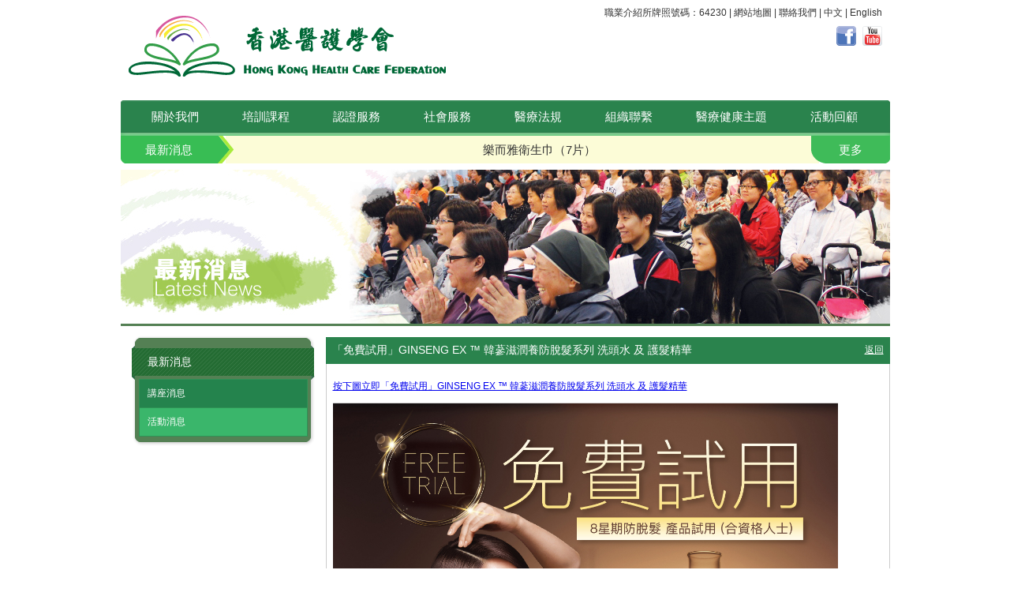

--- FILE ---
content_type: text/html; charset=utf-8
request_url: https://www.healthcare.org.hk/ActivityDetail.aspx?id=1010
body_size: 11562
content:

<!DOCTYPE html PUBLIC "-//W3C//DTD XHTML 1.0 Transitional//EN" "http://www.w3.org/TR/xhtml1/DTD/xhtml1-transitional.dtd">

<html xmlns="http://www.w3.org/1999/xhtml">
<head>
<title>「免費試用」GINSENG EX ™ 韓蔘滋潤養防脫髮系列 洗頭水 及 護髮精華 - 香港醫護學會</title>
<meta name="viewport" content="width=device-width, initial-scale=1.0, maximum-scale=1.0, minimum-scale=1.0, user-scalable=no">
<link href="style/css.css" rel="stylesheet" type="text/css" />
<script type="text/javascript" src="js/jquery-1.10.2.min.js"></script>
<script type="text/javascript" src="js/jquery-ui-1.10.4.js"></script>
<script type="text/javascript" src="js/site.js"></script>
<link href="style/mobile.css" rel="stylesheet" media="screen and (max-width: 700px)"/>
</head>
<body>

<div id="mobile_menu_switch"></div>
<div id="mobile_menu">
	<a href="https://www.healthcare.org.hk/eng/ActivityDetail.aspx?id=1010" class="mobile_language">English Version</a>
	<ul class="mobile_menu_list">
		<li><a href="Content.aspx?t1=1">關於我們</a></li>
		<li><a href="CourseList.aspx?s=&a=1&p=1">培訓課程</a></li>
		<li><a href="Content.aspx?t1=7">安老服務認證</a></li>
		<li><a href="Content.aspx?t1=19">社會服務</a></li>
		<li><a href="Content.aspx?t1=22">醫療法規</a></li>
		<li><a href="Content.aspx?t1=23">組織聯繫</a></li>
		<li><a href="MedicalList.aspx">醫療健康主題</a></li>
        <li><a href="activity-review.aspx?t1=26&t2=108">活動回顧</a></li>
	</ul>
	<a href="map.aspx" class="other_links">網站地圖</a>
	<a href="contact.aspx" class="other_links">聯絡我們</a>
</div>
<div id="main_container">
<div id="site_header">
<div class="logo"><a href="Default.aspx"><img src="images/logo.png" /></a></div>
<div class="section_link">
	<div class="text_link">
        職業介紹所牌照號碼：64230 | 
		<a href="map.aspx">網站地圖</a> | 
		<a href="contact.aspx">聯絡我們</a> |
		<a href="https://www.healthcare.org.hk/ActivityDetail.aspx?id=1010">中文</a>  |
		<a href="https://www.healthcare.org.hk/eng/ActivityDetail.aspx?id=1010">English</a>
	</div>
	<div class="icon_link">
	<a href="https://www.facebook.com/HKHCF" target="_blank"><img src="uploads/banner/8db73262-b791-425a-933d-1ee386222a01.png" height="25px" /></a>
	
	<a href="https://www.youtube.com/HKHCF/" target="_blank"><img src="uploads/banner/736ac048-dc06-4515-86d0-02fdfabd2fcc.png" height="25px" /></a>
	
	</div>
</div>
<div class="clear"></div>
<div class="menu_bar">
	<div class="menu_bar_l"></div>
	<div class="menu_bar_m">
		<ul class="menu_list">
			<li><a href="Content.aspx?t1=1">關於我們</a>
			<ul class="submenu_list"><li><a href="Content.aspx?t1=1&t2=86">服務範圍</a></li><li><a href="Content.aspx?t1=1&t2=115">惡劣天氣安排</a></li><li><a href="Content.aspx?t1=1&t2=106">社會影響</a></li><li><a href="Content.aspx?t1=1&t2=87">服務使命</a></li><li><a href="Content.aspx?t1=1&t2=88">管理層</a></li><li><a href="Content.aspx?t1=1&t2=89">執行委員會</a></li><li><a href="Content.aspx?t1=1&t2=90">督導委員會顧問</a></li></ul>
			</li>
			<li><a href="CourseList.aspx?s=&a=1&p=1">培訓課程</a></li>
			<li><a href="Content.aspx?t1=7">認證服務</a>
			<ul class="submenu_list"><li><a href="Content.aspx?t1=7&t2=101">產品認可</a></li><li><a href="Content.aspx?t1=7&t2=100">安老服務認證</a></li></ul>
			</li>
			<li>
				<a href="Content.aspx?t1=19">社會服務</a>
				<ul class="submenu_list"><li><a href="Content.aspx?t1=19&t2=113">關愛社區藥房</a></li><li><a href="Content.aspx?t1=19&t2=114">關愛牙科中心</a></li><li><a href="Content.aspx?t1=19&t2=98">醫護事務調解計劃</a></li><li><a href="Content.aspx?t1=19&t2=99">義務工作</a></li></ul>
			</li>
			<li>
				<a href="Content.aspx?t1=22">醫療法規</a>
				<ul class="submenu_list"><li><a href="Content.aspx?t1=22&t2=79">ARPA</a></li><li><a href="Content.aspx?t1=22&t2=80">RA Alumni Asia Pacific</a></li></ul>
			</li>
			<li>
				<a href="Content.aspx?t1=23">組織聯繫</a>
				<ul class="submenu_list"><li><a href="Content.aspx?t1=23&t2=76">國際聯繫</a></li><li><a href="Content.aspx?t1=23&t2=110">助產士及母嬰護理服務人員協會</a></li></ul>
			</li>
			<li>
				<a href="MedicalList.aspx">醫療健康主題</a>
				<ul class="submenu_list">
					<li><a href="MedicalList.aspx">醫療專欄</a></li>
					<li><a href="videoInfo.aspx">健康頻道</a></li>
				</ul>
			</li>
           <li>
				<a href="activity-review.aspx?t1=26&t2=108">活動回顧</a>
				<ul class="submenu_list"><li><a href="activity-review.aspx?t1=26&t2=108">健康講座</a></li><li><a href="activity-review.aspx?t1=26&t2=109">精彩活動</a></li></ul>
			</li>
		</ul>
		<div class="clear"></div>
	</div>
	<div class="menu_bar_r"></div>
	<div class="clear"></div>
</div>
<div class="news_bar">
	<div class="box"><a href="ActivityList.aspx?ty=1&p=1">最新消息</a></div>
	<div class="news_show_area" id="news_show_area">
		<ul class="news_list">
			
			<li><a href="ActivityDetail.aspx?id=1028">寧心舒壓專方</a></li>
			
			<li><a href="ActivityDetail.aspx?id=1027">樂而雅衛生巾（7片）</a></li>
			
			<li><a href="ActivityDetail.aspx?id=1026">知音蟲草</a></li>
			
			<li><a href="ActivityDetail.aspx?id=1025">無煙家庭 為你兒戒 - 戒煙獎勵計劃</a></li>
			
			<li><a href="ActivityDetail.aspx?id=1024">📸【#感謝傳媒及媒體支持 - #醫護職業博覽2025】</a></li>
			
			<li><a href="ActivityDetail.aspx?id=1023">百本樂年博覽6月28-29日</a></li>
			
			<li><a href="ActivityDetail.aspx?id=1022">帶狀疱疹病毒（生蛇） 預防與治療講座</a></li>
			
			<li><a href="ActivityDetail.aspx?id=1020">最受醫護人員歡迎 健康品牌大獎2021</a></li>
			
			<li><a href="ActivityDetail.aspx?id=1019">益生菌產品試用調查</a></li>
			
			<li><a href="ActivityDetail.aspx?id=1017">使用雲芝治療癌症患者的探討</a></li>
			
			<li><a href="ActivityDetail.aspx?id=1015">醫護就業新動向進修及就業前景 免費講座 (費用全免)</a></li>
			
			<li><a href="ActivityDetail.aspx?id=1012">新型冠狀病毒深喉唾液測試</a></li>
			
			<li><a href="ActivityDetail.aspx?id=1011">瑞一寶 4D關節羊奶粉 產品試用</a></li>
			
			<li><a href="ActivityDetail.aspx?id=1010">「免費試用」GINSENG EX ™ 韓蔘滋潤養防脫髮系列 洗頭水 及 護髮精華</a></li>
			
			<li><a href="ActivityDetail.aspx?id=1008">香港醫護學會所有面授課程改為Zoom 授課，直至另行通告，期間本會暫停開放。</a></li>
			
			<li><a href="ActivityDetail.aspx?id=1007">24/10 (四) (CNE:1分 | CPD:0.5分)「掌握產後媽媽情緒管理技巧講座」免費講座</a></li>
			
			<li><a href="ActivityDetail.aspx?id=1006">27/2(CNE:3分)「Chiron Medical Sympostium」免費講座</a></li>
			
			<li><a href="ActivityDetail.aspx?id=1005">24/10 (四) (CNE:1分 | CPD:0.5分)「掌握產後媽媽情緒管理技巧講座」免費講座</a></li>
			
			<li><a href="ActivityDetail.aspx?id=1004">5/10 (六) (CNE:3)「Chiron Medical Symposium 」免費講座</a></li>
			
			<li><a href="ActivityDetail.aspx?id=1003">12/9 (四) (CNE:2分 | CPD:1分)「飲出健康美麗分享會自由基導致身體機能退及強化細胞健康」免費講座</a></li>
			
			<li><a href="ActivityDetail.aspx?id=1002">26/9 (四) (CNE:1分 | CPD:0.5分)「掌握產後媽媽情緒管理技巧講座」免費講座</a></li>
			
			<li><a href="ActivityDetail.aspx?id=1001">18/7 (四) (CNE:2分 | CPD:1分)敏感性皮膚必須注意的防曬要點免費講座</a></li>
			
			<li><a href="ActivityDetail.aspx?id=1000">最受醫護人員歡迎健康品牌大獎2019</a></li>
			
			<li><a href="ActivityDetail.aspx?id=999">23/5 (四) (CNE:2分 | CPD:1分)「了解濕疹誘發成因及日常皮膚保濕之重要性」免費講座</a></li>
			
			<li><a href="ActivityDetail.aspx?id=998">11/4 (四) (CNE:2分 | CPD:1分)「防曬攻略：如何保護皮膚及防止色素沉澱」免費講座</a></li>
			
			<li><a href="ActivityDetail.aspx?id=997">1分鐘問卷調查-送出總值近$50,000疤痕護理產品</a></li>
			
			<li><a href="ActivityDetail.aspx?id=996">2/3 (六) (CNE:2分 | CPD:1分)「淋巴癌多面「睇」治療新趨勢及護理」免費講座</a></li>
			
			<li><a href="ActivityDetail.aspx?id=995">倍樂醇3星期 「降醇好EASY計劃Round2」</a></li>
			
			<li><a href="ActivityDetail.aspx?id=994">7/11 (Wed) Asia Medical Device Regulatory and Hong Kong LRP Seminar</a></li>
			
			<li><a href="ActivityDetail.aspx?id=993">(額滿) 6/11 (二) (CNE:2分 | CPD:1分)「剖腹生產後的傷口及日常護理講座」免費講座</a></li>
			
			<li><a href="ActivityDetail.aspx?id=992">(額滿) 9/10 (二) (CNE:2分 | CPD:1分)「手術後傷口處理及皮膚疤痕護理工作坊」免費講座</a></li>
			
			<li><a href="ActivityDetail.aspx?id=991">8/9(六)(CNE: 2分)「入秋護膚攻略：舒緩皮膚問題有辦法！」免費講座</a></li>
			
			<li><a href="ActivityDetail.aspx?id=990">「醫護行業全接觸」前景及培訓免費講座</a></li>
			
			<li><a href="ActivityDetail.aspx?id=989">4/9(二)(CNE: 2分)「長者健康寶藏：改善『三高』及關節炎有妙法」免費講座</a></li>
			
			<li><a href="ActivityDetail.aspx?id=988">18/8(六) 免費媽媽講座---認識益生元  護理孕媽咪及嬰兒敏感肌膚</a></li>
			
			<li><a href="ActivityDetail.aspx?id=985">25/8(六) (CNE: 2分)BB常見皮膚問題及認識嬰兒按摩的好處</a></li>
			
			<li><a href="ActivityDetail.aspx?id=984">12/7 (四) (CNE: 2分) 乳癌治療新趨勢及配合治療的飲食對策 免費講座</a></li>
			
			<li><a href="ActivityDetail.aspx?id=983">香港醫護學會 認可產品名冊 2018</a></li>
			
			<li><a href="ActivityDetail.aspx?id=982">27/6 (三) (CNE: 2分) 西醫淺談護膚之道 告別濕疹及 肌膚保濕秘訣 免費講座</a></li>
			
			<li><a href="ActivityDetail.aspx?id=981">肌肉營養補充與中老年人肌肉流失研究計劃</a></li>
			
			<li><a href="ActivityDetail.aspx?id=980">14/6 (四) (CNE: 2分) 中西醫淺談 癌症免費講座</a></li>
			
			<li><a href="ActivityDetail.aspx?id=971">26/5（六）(CNE: 2分) 健骨養生分享會</a></li>
			
			<li><a href="ActivityDetail.aspx?id=963">7/5(一)(CNE:1)生產組織方式創新，改變產業發展格局——醫療器械註冊人制度解讀</a></li>
			
			<li><a href="ActivityDetail.aspx?id=961">5/6 (二) (CNE: 2分) 中西合璧踢走失眠夜剖析失眠成因與免疫力之關係 免費講座</a></li>
			
			<li><a href="ActivityDetail.aspx?id=960">15/5(二）院合服務管理提升長者營養及照顧吞嚥困難須知免費講座</a></li>
			
			<li><a href="ActivityDetail.aspx?id=959">10/5 (四)(CNE:2)由內到外逆齡妙法——預防三大功能老化及治療方法免費講座</a></li>
			
			<li><a href="ActivityDetail.aspx?id=958">19/4 (四) (CNE:1分 | CPD:0.5分) 常見色斑種類的成因及治療方法  免費講座</a></li>
			
			<li><a href="ActivityDetail.aspx?id=957">銀杏葉對專注力缺乏小童影響研究計劃</a></li>
			
			<li><a href="ActivityDetail.aspx?id=956">17/4 (二) (CNE:2分 | CPD:1分) 「專注力不足與過度活躍症（ADHD）之 治療及提升專注力訓練」 免費證書課程</a></li>
			
			<li><a href="ActivityDetail.aspx?id=954">13/4 (五) (CNE:1.5分 | CPD:0.5分) 如何防範流行性感冒 免費講座</a></li>
			
			<li><a href="ActivityDetail.aspx?id=953">13/4(五)心血管疾病治療方法及 認識肥胖誘發症 免費講座</a></li>
			
			<li><a href="ActivityDetail.aspx?id=952">22/3(四)我的逆齡媽媽-產後媽媽如何回復產前體形及狀態</a></li>
			
			<li><a href="ActivityDetail.aspx?id=943">鐵質對貧血女士健康影響研究計劃</a></li>
			
			<li><a href="ActivityDetail.aspx?id=942">17/03 (六) (CNE:2分) 從醫學角度了解脫髮成因與防治方法</a></li>
			
			<li><a href="ActivityDetail.aspx?id=941">06/03 (二) 嬰幼兒腹瀉的處理免費講座</a></li>
			
			<li><a href="ActivityDetail.aspx?id=940">分析醫護界就業前景 選擇最適合的發展方向</a></li>
			
			<li><a href="ActivityDetail.aspx?id=921">10/11 「異位性皮膚炎之護理」免費講座(CNE:1.5分 /CPD:0.5分)</a></li>
			
			<li><a href="ActivityDetail.aspx?id=920">11/10 (五) 不得不知的女性私密保養法 常見女性健康疾病及日常保養</a></li>
			
			<li><a href="ActivityDetail.aspx?id=919">23/11 (四) 認知障礙症之診斷及醫學營養治療</a></li>
			
			<li><a href="ActivityDetail.aspx?id=918">11/11 (六) (CNE:2分 | CPD:1分) 糖尿病的成因、併發症和護理 免費講座</a></li>
			
			<li><a href="ActivityDetail.aspx?id=917">11/11(六) 秋冬鼻敏感高峰期 中西醫談鼻敏感的舒緩法及飲食建議</a></li>
			
			<li><a href="ActivityDetail.aspx?id=915">11/11 (六)新媽媽產後注意事項與初生寶寶的營養飲食須知</a></li>
			
			<li><a href="ActivityDetail.aspx?id=914">1/11 (三)陪月進修講座系列-產後媽媽調理及初生嬰兒營養所需</a></li>
			
			<li><a href="ActivityDetail.aspx?id=904">18/10 (三) 認識壓瘡與慢性傷口的處理方法及醫學營養治療 免費講座</a></li>
			
			<li><a href="ActivityDetail.aspx?id=901">19/9(二)助產士及母嬰護理服務人員協會成立儀式　暨 產前產後媽媽護理免費講座——懷孕期常見不適與併發症及坐月進補食療</a></li>
			
			<li><a href="ActivityDetail.aspx?id=894">14/9 (四)  認識膽固醇之好與壞 : 遺傳及壓力成黑手 預防冠心病有法 免費講座</a></li>
			
			<li><a href="ActivityDetail.aspx?id=884">2017年8月26日 (六) 盛夏輕鬆養生-保養心腦血管健康防止中風及心臟病免費講座</a></li>
			
			<li><a href="ActivityDetail.aspx?id=883">2017年7月27日 (星期四) 認識壓瘡與慢性傷口的處理方法及醫學營養治療</a></li>
			
			<li><a href="ActivityDetail.aspx?id=882">2017年8月25日 (星期五) 認識誘發過敏性鼻炎的因素、預防和治療方法</a></li>
			
			<li><a href="ActivityDetail.aspx?id=872">倍樂醇3星期 「降醇好EASY計劃」</a></li>
			
			<li><a href="ActivityDetail.aspx?id=847">9/5（二）大腸癌大解密 免費講座</a></li>
			
			<li><a href="ActivityDetail.aspx?id=845">22/4 (六) 護膚秘訣－「濕疹及雀斑的防治與護理」健康講座</a></li>
			
			<li><a href="ActivityDetail.aspx?id=844">22/4 「防治常見慢性疾病及高血壓成因與病徵」健康講座(CNE:1.5分/ CPD: 0.5分)</a></li>
			
			<li><a href="ActivityDetail.aspx?id=839">21/4 (五) (CNE:2分)「如何預防骨質疏鬆 骨骼健康與飲食營養」 免費講座</a></li>
			
			<li><a href="ActivityDetail.aspx?id=831">23/3(四) (CNE:2分)認識常見眼睛疾病之成因及護眼保健法免費講座</a></li>
			
			<li><a href="ActivityDetail.aspx?id=824">18/3 (六) (CNE:2分)趕走體內「壞膽」－認識心臟健康與植物固醇的關係及護心飲食法 免費講座</a></li>
			
			<li><a href="ActivityDetail.aspx?id=823">28/3 (二) (CNE:2分)如何護理關節痛楚及勞損 免費講座</a></li>
			
			<li><a href="ActivityDetail.aspx?id=822">9/3(四) 冠心病2017- 診斷及治療的新發展 免費健康講座</a></li>
			
			<li><a href="ActivityDetail.aspx?id=821">奧米加3脂肪酸對香港亞裔人士血管健康影響研究計劃</a></li>
			
			<li><a href="ActivityDetail.aspx?id=815">第26屆「香港貿發局教育及職業博覽」 2月23-26日-本會將於  Hall 1 攤位(1D-A10) 參與展出</a></li>
			
			<li><a href="ActivityDetail.aspx?id=800">16/2(四) 剖析「帶狀疱疹」（生蛇）成因及預防方法 免費健康講座</a></li>
			
			<li><a href="ActivityDetail.aspx?id=789">6/12 (二) 男士專題—— 了解頭髮生長週期與掉髮防治方法</a></li>
			
			<li><a href="ActivityDetail.aspx?id=788">17/12 (六) 「全方位輕鬆控糖」 免費糖尿病講座 由內分泌及糖尿科專科醫生馮麗明主講</a></li>
			
			<li><a href="ActivityDetail.aspx?id=787">10/12 (六) 內分泌及糖尿科專科醫生丁昭慧主講  免費糖尿病講座</a></li>
			
			<li><a href="ActivityDetail.aspx?id=786">9/12 (五) (CNE:1分)如何照顧乙型肝炎帶菌者及日常飲食注意事項 免費講座</a></li>
			
			<li><a href="ActivityDetail.aspx?id=785">25/11 (五) (CNE:1分)認識乙型肝炎的疾病管理及患者照護須知 免費講座</a></li>
			
			<li><a href="ActivityDetail.aspx?id=784">16/12 (五) (CNE:2分) 中醫常見癌症治療及營養食療分享講座(第二場)</a></li>
			
			<li><a href="ActivityDetail.aspx?id=766">3/11 (四) (CNE:2分) 守護靈魂之窗—— 認識都市常見的眼睛問題、 成因及護眼之道 免費講座</a></li>
			
			<li><a href="ActivityDetail.aspx?id=765">10月18日 催乳師行業免費簡介會</a></li>
			
			<li><a href="ActivityDetail.aspx?id=764">2016年10月4日及5日「Recruit招聘進修展」</a></li>
			
			<li><a href="ActivityDetail.aspx?id=763">15/10 (六) 男士脫髮 有何辦法—— 分析男士脫髮成因</a></li>
			
			<li><a href="ActivityDetail.aspx?id=762">14/10 (五) (CNE:2分) 中醫常見癌症治療及營養食療分享講座</a></li>
			
			<li><a href="ActivityDetail.aspx?id=761">12/10 (三) (CNE:1分)女性衛生保養: 如何預防生理功能衰退及認識先進治療技術 免費講座</a></li>
			
			<li><a href="ActivityDetail.aspx?id=760">26/9 諾貝爾獎學人公開講座</a></li>
			
			<li><a href="ActivityDetail.aspx?id=759">25/9 (日) (CNE:2分)「鉛」從口入—— 預防重金屬中毒有法 免費講座</a></li>
			
			<li><a href="ActivityDetail.aspx?id=753">「祛濕重保健貼」免費體驗計劃</a></li>
			
			<li><a href="ActivityDetail.aspx?id=752">26/8 (五) (CNE:2分)「護膚有妙法——認識常見的皮膚問題、治理方法及健康飲食配合之重要性」免費講座</a></li>
			
			<li><a href="ActivityDetail.aspx?id=746">2分鐘完成光學脫毛問卷，請你食法國甜品店Paul Lafayet馬卡龍!</a></li>
			
			<li><a href="ActivityDetail.aspx?id=745">24/8 (三) (CNE:2分) 痛風解密：中西醫多面睇 免費講座</a></li>
			
			<li><a href="ActivityDetail.aspx?id=744">22/8 (一) (CNE:2分) 了解重金屬對孕婦 的影響及懷孕前後的飲食須知 免費講座</a></li>
			
			<li><a href="ActivityDetail.aspx?id=743">25/8 (四) (CNE:2分) 「全方位改善體質－控制及護理濕疹皮膚之妙法」免費講座</a></li>
			
			<li><a href="ActivityDetail.aspx?id=741">26/7 (二) (CNE:2分) 「纖得有營系列｣——如何避免常見的心血管疾病 及 膳食纖維之重要性 免費講座</a></li>
			
			<li><a href="ActivityDetail.aspx?id=734">女性體質調理計劃</a></li>
			
			<li><a href="ActivityDetail.aspx?id=733">29/6 (三) (CNE:2分) 中西醫齊探討 - 改善中央肥胖問題 免費講座</a></li>
			
			<li><a href="ActivityDetail.aspx?id=722">23/6 (四) (CNE:2分) 「纖得有營系列｣—— 如何從日常飲食入手改善腸道健康及避免常見腸道疾病 免費講座</a></li>
			
			<li><a href="ActivityDetail.aspx?id=720">21/6 (二) (CNE:2分)  認識隱性肥胖的成因、預防及健康減重之道 免費講座</a></li>
			
			<li><a href="ActivityDetail.aspx?id=719">24/5 (二) (CNE:2分) 註冊西醫主講：「 認識重金屬與中樞神經系統的關係」免費講座</a></li>
			
			<li><a href="ActivityDetail.aspx?id=701">20/5 (五) 腸胃肝臟科醫生主講腸道健康講座 CNE:2分</a></li>
			
			<li><a href="ActivityDetail.aspx?id=698">4/5/2016 (三) (1 CNE 學分) 「國內行業新法規對醫療器械企業的影響」免費講座</a></li>
			
			<li><a href="ActivityDetail.aspx?id=697">4月27日（三）腸胃肝臟專科醫生及註冊中醫師主講「 保『胃』健康好『腸』順——都市人腸胃疾病與保健」免費講座（CNE2分/CPD1分）</a></li>
			
			<li><a href="ActivityDetail.aspx?id=696">26/4（二） 皮膚科專科醫生主講「了解嬰幼兒濕疹成因與飲食關係」免費講座</a></li>
			
			<li><a href="ActivityDetail.aspx?id=695">29/4（五）膝痛不再──探討職業及退化性關節炎的成因、護理及預防之道 免費講座</a></li>
			
			<li><a href="ActivityDetail.aspx?id=692">6/5（五）做個強壯媽媽——探討產前產後的常見病症及坐月的飲食須知 免費講座</a></li>
			
			<li><a href="ActivityDetail.aspx?id=690">20/4 (三)及20/5 (五) 腸胃肝臟科醫生主講腸道健康講座 CNE:2分</a></li>
			
			<li><a href="ActivityDetail.aspx?id=689">2016年7月4日 (星期一)「醫護行業全接觸」開放日</a></li>
			
			<li><a href="ActivityDetail.aspx?id=688">3月22日（二） 兒科專科醫生及營養師主講「增強寶寶抵抗力 輕鬆打敗病菌」免費講座</a></li>
			
			<li><a href="ActivityDetail.aspx?id=686">14/3 （一）如何對抗女性皮膚衰老及提升皮膚護理技巧 免費講座</a></li>
			
			<li><a href="ActivityDetail.aspx?id=684">15/3 （二）（CNE 2分）腸胃肝臟科專科醫生主講「認識腸易激綜合症的成因及預防方法」免費講座</a></li>
			
			<li><a href="ActivityDetail.aspx?id=678">9/3 （三）（CNE 2分）心臟科專科醫生主講「了解壓力與心血管疾病的關係」免費講座</a></li>
			
			<li><a href="ActivityDetail.aspx?id=675">第26屆「香港貿發局教育及職業博覽」 1月28至31日-本會將於 Hall 1 攤位(1C-E08 9sqm) 參與展出</a></li>
			
			<li><a href="ActivityDetail.aspx?id=674">25/2（四）常見關節疾病的認知、治療及護理方法 免費講座</a></li>
			
			<li><a href="ActivityDetail.aspx?id=673">《全港優質長者服務良好院舍個案分析2016》現已出版</a></li>
			
			<li><a href="ActivityDetail.aspx?id=672">《香港醫護學會社會影響報告2012-15》現已出版</a></li>
			
			<li><a href="ActivityDetail.aspx?id=670">健康「媽寶」指南 孕婦產前產後的注意事項及嬰幼兒疫苗注射須知 免費講座</a></li>
			
			<li><a href="ActivityDetail.aspx?id=669">26/1（二）女性健康齊關注－認識常見婦科疾病及衛生護理技巧 免費講座</a></li>
			
			<li><a href="ActivityDetail.aspx?id=667">21/1（四）「如何提升醫護機構管理系統及長者營養飲食」免費講座 （CNE：2分 ；CPD：1分）</a></li>
			
			<li><a href="ActivityDetail.aspx?id=661">3/12（四）「認識腎虛的成因、併發症及調理方法」免費講座   (CNE：2分)</a></li>
			
			<li><a href="ActivityDetail.aspx?id=660">!激賞!填妥1分鐘問卷送AG楓之寶「特強葡萄糖胺或奧米加3」一支。名額1,000位 （總值：$99,000）</a></li>
			
			<li><a href="ActivityDetail.aspx?id=654">《全面守護女性健康－探討3大婦科問題》小冊子揭頁版</a></li>
			
			<li><a href="ActivityDetail.aspx?id=653">24/10（六）「懷孕前後的生理變化與衛生護理」  免費講座（CNE：2分 ）</a></li>
			
			<li><a href="ActivityDetail.aspx?id=652">24/10（六）秋季皮膚護理「濕疹皮膚護理和  防曬的重要性」免費講座 （CNE: 1分）</a></li>
			
			<li><a href="ActivityDetail.aspx?id=651">「新手父母秘笈 — 嬰幼兒護理及成長發展須知」 免費講座</a></li>
			
			<li><a href="ActivityDetail.aspx?id=650">認識三大「老」退化疾病  免費講座</a></li>
			
			<li><a href="ActivityDetail.aspx?id=649">14/10（三）婦產科專科醫生主講「女性衛生護理及如何提升陰道保養方法與技巧」免費講座 (CNE:2分)</a></li>
			
			<li><a href="ActivityDetail.aspx?id=640">2015年8月28日（五）「動」悉未來商機 創業不是夢 名人分享座談會</a></li>
			
			<li><a href="ActivityDetail.aspx?id=639">2015年8月27日（四）「糖尿病預防與併發症護理」免費講座 （CNE：2分 ；CPD：1分）</a></li>
			
			<li><a href="ActivityDetail.aspx?id=635">21/7（二）婦產科專科醫生主講「全民關注女性健康－女性不同時期的生理煩惱及護理 」講座</a></li>
			
			<li><a href="ActivityDetail.aspx?id=632">「認識懷孕期的心理、生理健康及飲食營養須知」</a></li>
			
			<li><a href="ActivityDetail.aspx?id=626">2015年7月10日（五）「醫護行業全接觸」開放日</a></li>
			
			<li><a href="ActivityDetail.aspx?id=625">2015年7月10日（五）「醫護行業全接觸」開放日</a></li>
			
			<li><a href="ActivityDetail.aspx?id=621">30/5（六）夏日護膚秘訣──「濕疹及雀斑的防治與護理」健康講座（CNE：2分 ；CPD：1分）</a></li>
			
			<li><a href="ActivityDetail.aspx?id=619">29/5 （五）註冊脊醫主講「膝關節炎的護理與防治」 免費講座 （CNE：2）</a></li>
			
			<li><a href="ActivityDetail.aspx?id=618">19/6（六）「銀髮消費趨勢論壇」</a></li>
			
			<li><a href="ActivityDetail.aspx?id=582">17/4（五）「剖腹產的注意事項與產後母乳餵哺至醒貼士」免費講座</a></li>
			
			<li><a href="ActivityDetail.aspx?id=581">26/3/2015 中西合璧－認識肩週炎的護理及預防工作坊</a></li>
			
			<li><a href="ActivityDetail.aspx?id=580">7/3（六） 懷孕身體變化知多點與有「營」健康飲食的重要性 免費講座</a></li>
			
			<li><a href="ActivityDetail.aspx?id=579">全港優質長者服務 良好院舍個案分析2015</a></li>
			
			<li><a href="ActivityDetail.aspx?id=578">第25屆「香港貿發局教育及職業博覽」 2月5至8日-本會將於 Hall 1 攤位(1C-C11) 參與展出</a></li>
			
			<li><a href="ActivityDetail.aspx?id=577">23/１（五）「分娩方式大不同與孕婦身體調理之技巧」 免費講座</a></li>
			
			<li><a href="ActivityDetail.aspx?id=576">15/1(四) 腸胃健康新視野 —— 消化系統疾病的預防、檢查與治療免費講座</a></li>
			
			<li><a href="ActivityDetail.aspx?id=575">醫護。心理舒緩工作坊</a></li>
			
			<li><a href="ActivityDetail.aspx?id=574">20/12（六）癌症患者及照顧者支援工作坊 —— 緩解治療副作用及治療技術新觀</a></li>
			
			<li><a href="ActivityDetail.aspx?id=573">22/11（六）由內而外——媽媽懷孕前後的身體調理 免費講座</a></li>
			
			<li><a href="ActivityDetail.aspx?id=572">22/11 (六)「子宮頸細胞異常是癌症的先兆？ 認識子宮頸病變原因與預防方法」免費講座</a></li>
			
			<li><a href="ActivityDetail.aspx?id=571">1/11（六）中西結合 —— 癌症的預防、治療與復康 免費講座</a></li>
			
			<li><a href="ActivityDetail.aspx?id=570">「關懷腦癎 打破溝通隔閡」免費講座</a></li>
			
			<li><a href="ActivityDetail.aspx?id=569">「認識高尿酸血症與『三高』的關係及預防之道」免費講座</a></li>
			
			<li><a href="ActivityDetail.aspx?id=568">[留意：10月7日「認識夜尿成因及有效治療方法」免費講座改期安排]</a></li>
			
			<li><a href="ActivityDetail.aspx?id=567">懷孕期情緒管理與胎兒成長的關係免費講座</a></li>
			
			<li><a href="ActivityDetail.aspx?id=562">晚晚痾夜尿，無覺好瞓？ 「認識夜尿症的成因及有效治療方法」免費講座</a></li>
			
			<li><a href="ActivityDetail.aspx?id=561">「擊退寶寶尿布疹與汗疹及產後退斑美顏工作坊」</a></li>
			
			<li><a href="ActivityDetail.aspx?id=560">19/9 世界心臟日──中西合璧防治高血壓講座</a></li>
			
			<li><a href="ActivityDetail.aspx?id=554">23/09（二）「尿酸型關節痛的預防及治理方法 」免費講座</a></li>
			
			<li><a href="ActivityDetail.aspx?id=553">18/9（四）「透視腸道 認識腸道疾病病徵 及早預防」免費講座</a></li>
			
			<li><a href="ActivityDetail.aspx?id=541">16/7(三) 「東南亞流行病趨勢及預防」及「旅遊業糾紛調解技巧」免費講座</a></li>
			
			<li><a href="ActivityDetail.aspx?id=540">2/8 為迎接新生命作準備──女性生育護理及健康食療免費講座</a></li>
			
			<li><a href="ActivityDetail.aspx?id=535">22/7(二) (CNE2分/CPD1分)註冊脊醫主講:常見脊椎疾病的預防及治療免費講座</a></li>
			
			<li><a href="ActivityDetail.aspx?id=526">21/6（六）全方位護膚秘笈－寶寶及媽媽常見的皮膚護理需知免費講座（壓軸篇）</a></li>
			
			<li><a href="ActivityDetail.aspx?id=525">12/6（四） 認識先進生殖科技及孕前準備免費講座</a></li>
			
			<li><a href="ActivityDetail.aspx?id=523">10/6（二）做「足」預防 平安工作 「足部痛症及皮膚護理」免費講座</a></li>
			
			<li><a href="ActivityDetail.aspx?id=522">14/6（六）「剖腹生產及嬰兒腦部發展注意要點」免費講座</a></li>
			
			<li><a href="ActivityDetail.aspx?id=521">28/5（三）「女性面部皮膚護理──認識內分泌功能失調及玫瑰痤瘡」免費講座</a></li>
			
			<li><a href="ActivityDetail.aspx?id=516">「最受醫護人員歡迎健康品牌大獎2014」</a></li>
			
			<li><a href="ActivityDetail.aspx?id=515">22/5（四） 都市人常見眼疾、 視力退化成因、 預防及治療方法 免費講座</a></li>
			
			<li><a href="ActivityDetail.aspx?id=514">3/5（六）專題講座 –– 夏妙然：豐盛人生，我主場</a></li>
			
			<li><a href="ActivityDetail.aspx?id=511">17/5（六）「寶寶濕疹護理與常見皮膚病護理需知」免費講座</a></li>
			
			<li><a href="ActivityDetail.aspx?id=507">7/5 (三)「中國醫療器械行業發展──醫院院舍常用的器械及醫護人員安全操作指引」免費講座</a></li>
			
			<li><a href="ActivityDetail.aspx?id=503">4/7 (五)「醫護行業全接觸」開放日</a></li>
			
			<li><a href="ActivityDetail.aspx?id=501">12/4（六）剖腹生產事前注意要點 及 剖腹產後調理</a></li>
			
			<li><a href="ActivityDetail.aspx?id=496">9/4（三）「院舍危機管理及長者情緒輔導」免費講座</a></li>
			
			<li><a href="ActivityDetail.aspx?id=494">招募「有關醫護人員身體勞損問題」焦點小組組員</a></li>
			
			<li><a href="ActivityDetail.aspx?id=488">26/3（三）註冊脊醫專科醫生主講「脊椎側彎引起腰腿神經痛成因及治療方法」免費講座</a></li>
			
			<li><a href="ActivityDetail.aspx?id=487">25/3（二）把握康復黃金時機——癌症手術後之護理與營養 重整健康有法講座</a></li>
			
			<li><a href="ActivityDetail.aspx?id=486">20/3（四）「認識都市隱形殺手––肺癌」免費講座</a></li>
			
			<li><a href="ActivityDetail.aspx?id=484">11/3（二）骨科專科醫生主講「膝痛、腰背痛、坐骨神經痛 」其成因及治療方法免費講座</a></li>
			
			<li><a href="ActivityDetail.aspx?id=483">1/3（六）準父母必懂的產前注意要點及把握嬰兒腦部發育關鍵時刻」講座</a></li>
			
			<li><a href="ActivityDetail.aspx?id=466">22/2（六）「準父母必懂的產前注意要點及初生嬰兒照顧技巧」講座</a></li>
			
			<li><a href="ActivityDetail.aspx?id=406">醫護就業新動向 – 前景及培訓免費講座</a></li>
			
		</ul>
	</div>
	<div class="news_more"><a href="ActivityList.aspx?ty=1&p=1">更多</a></div>
	<div class="clear"></div>
</div>
</div>
	<div id="site_content">
		<div class="section_banner"><img src="uploads/banner/3c5b98ba-d466-45ed-bb30-d3702a329d87.jpg" width="975" height="195" /></div>
		<div class="section_menu">
			<div class="top"></div>
			<div class="header">最新消息</div>
			<div class="menu">
				<div class="menu_top"></div>
				<div class="menu_mid">
					<ul>
						<li>
							<div class="menu_header "><a href="ActivityList.aspx?ty=1&p=1">講座消息</a></div>
						</li>
						<li>
							<div class="menu_header active"><a href="ActivityList.aspx?ty=2&p=1">活動消息</a></div>
						</li>
					</ul>
				</div>
			</div>
			<div class="bot"></div>
		</div>
		<div class="section_content_area activity">
			<div class="news_inner_page">
				<div class="article_header">
					<div class="article_title">「免費試用」GINSENG EX ™ 韓蔘滋潤養防脫髮系列 洗頭水 及 護髮精華</div>
					<a href="javascript:void(0)" onclick="javascript:history.go(-1);" class="btn_back">返回</a>
					<div class="clear"></div>
				</div>
				<div class="article_content">
					<p>
	<a href="https://docs.google.com/forms/d/e/1FAIpQLScjE9ByfnzeUyevB03AuJNaVGrhq4gG5BX8X12brfSt0KmpLg/viewform" target="_blank">按下圖立即「免費試用」GINSENG EX ™ 韓蔘滋潤養防脫髮系列 洗頭水 及 護髮精華</a> 
</p>
<p>
	<a href="https://docs.google.com/forms/d/e/1FAIpQLScjE9ByfnzeUyevB03AuJNaVGrhq4gG5BX8X12brfSt0KmpLg/viewform" target="_blank"><img src="/uploads/adimg/image/20200319/20200319102715_0102.jpg" width="640" height="826" alt="" /></a> 
</p>
				</div>
			</div>
		</div>
		
<div class="clear"></div>
<div id="scrolling_gallery">
	<ul>
	<li><a href="uploads/banner/7dadedf8-d67c-4607-846f-8aa57f2d024a.jpg" target="_blank"><img src="uploads/adimg/7dadedf8-d67c-4607-846f-8aa57f2d024a.jpg" width="187px"  height="125"/></a> </li>
	
	<li><a href="uploads/banner/4e979012-b245-42f1-ab75-c70179ec105f.jpg" target="_blank"><img src="uploads/adimg/4e979012-b245-42f1-ab75-c70179ec105f.jpg" width="258px"  height="125"/></a> </li>
	
	<li><a href="uploads/banner/9fff2946-8c7a-4890-a093-82c51dab153b.jpg" target="_blank"><img src="uploads/adimg/9fff2946-8c7a-4890-a093-82c51dab153b.jpg" width="129px"  height="125"/></a> </li>
	
	<li><a href="uploads/banner/b164417c-9af3-4553-ad15-25378c890f3c.jpg" target="_blank"><img src="uploads/adimg/b164417c-9af3-4553-ad15-25378c890f3c.jpg" width="222px"  height="125"/></a> </li>
	
	<li><a href="uploads/banner/329abdfc-62dc-4781-a099-a73f2cca37a4.jpg" target="_blank"><img src="uploads/adimg/329abdfc-62dc-4781-a099-a73f2cca37a4.jpg" width="187px"  height="125"/></a> </li>
	
	<li><a href="uploads/banner/f24eaaad-f820-4ace-9cf9-08a1a93bc193.jpg" target="_blank"><img src="uploads/adimg/f24eaaad-f820-4ace-9cf9-08a1a93bc193.jpg" width="187px"  height="125"/></a> </li>
	
	<li><a href="uploads/banner/f1fd5a94-0ad4-4d0d-b471-5bfb4bc280f4.jpg" target="_blank"><img src="uploads/adimg/f1fd5a94-0ad4-4d0d-b471-5bfb4bc280f4.jpg" width="222px"  height="125"/></a> </li>
	
	<li><a href="uploads/banner/4c0d6e38-0fbe-4c52-92ee-b6f450ca7ccd.jpg" target="_blank"><img src="uploads/adimg/4c0d6e38-0fbe-4c52-92ee-b6f450ca7ccd.jpg" width="187px"  height="125"/></a> </li>
	
	<li><a href="uploads/banner/63dd0071-5953-43a6-8696-1faa62a40ec9.jpg" target="_blank"><img src="uploads/adimg/63dd0071-5953-43a6-8696-1faa62a40ec9.jpg" width="234px"  height="125"/></a> </li>
	
	<li><a href="uploads/banner/075a786c-5519-4855-b2c4-fee332ac8f68.jpg" target="_blank"><img src="uploads/adimg/075a786c-5519-4855-b2c4-fee332ac8f68.jpg" width="166px"  height="125"/></a> </li>
	
	<li><a href="uploads/banner/bf24cada-4f62-463c-a669-ed08ed9f21f9.jpg" target="_blank"><img src="uploads/adimg/bf24cada-4f62-463c-a669-ed08ed9f21f9.jpg" width="187px"  height="125"/></a> </li>
	
	<li><a href="uploads/banner/e8994b4c-60c0-47de-91c4-9bdfa1d4d91e.jpg" target="_blank"><img src="uploads/adimg/e8994b4c-60c0-47de-91c4-9bdfa1d4d91e.jpg" width="194px"  height="125"/></a> </li>
	
	<li><a href="uploads/banner/0c1d4dd0-5684-4496-b4c5-2c0a128755fc.jpg" target="_blank"><img src="uploads/adimg/0c1d4dd0-5684-4496-b4c5-2c0a128755fc.jpg" width="187px"  height="125"/></a> </li>
	
	</ul>
	<div class="clear"></div>
</div>
		<script>
			$(function(){
				set_img();
				function set_img(){	
					$(".article_content img").each(function(){
						if($(this).hasClass("noresize")){
							return false;
						}else{
							var img_w = $(this).attr("width");
							var img_h = $(this).attr("height");
							var area_w = $(".article_content").outerWidth(true);
							if(mobileversion){
								if(img_w){
									$(this).width(area_w/715 * img_w);
								}else{
									$(this).width("100%");
								}
								$(this).height(area_w/715 * img_h);
							}
							else{
								$(this).width(img_w);
								$(this).height(img_h);
							}
						}
					});
				}
				$(window).resize(function(){
					set_img();
				});
			});
		</script>
	</div>

<div id="site_footer">
	<script>
		$(function(){
			set_size();
			function set_size(){
				var icon_w = $(".footer_icon ul li").width();
				$(".footer_icon ul li").height(icon_w);
			}
			$(window).resize(function(){
				set_size();
			});
		});
	</script>
	<div class="footer_icon">
		<ul>
		 <li><a href="https://www.healthcare.org.hk/Content.aspx?t1=7"><img src="uploads/banner/634dca8d-46bb-41a3-ace6-8fc083aed2e7.jpg" /></a></li>
		
		 <li><a href="https://www.healthcare.org.hk/videoInfo.aspx"><img src="uploads/banner/736d5d99-9e4a-4f94-be72-b576b752e711.jpg" /></a></li>
		
		 <li><a href="https://www.healthcare.org.hk/Content.aspx?t1=22&t2=79"><img src="uploads/banner/64cbc2d6-39c1-41eb-8808-7db8e6ba8f62.jpg" /></a></li>
		
		 <li><a href="https://www.healthcare.org.hk/Content.aspx?t1=19&t2=98"><img src="uploads/banner/4bec44a1-7a4c-4973-bf17-2e8300f0503b.jpg" /></a></li>
		
		</ul>
	</div>
	<div class="footer_link_area">
		<div class="bottom_link"><a href="Default.aspx">首頁</a> | <a href="Content.aspx?t1=1">關於我們</a> | <a href="CourseList.aspx?s=&a=1&p=1">培訓課程</a> | <a href="Content.aspx?t1=7">認證服務</a> | <a href="Content.aspx?t1=19">社會服務</a> | <a href="Content.aspx?t1=22">醫療法規</a> | <a href="Content.aspx?t1=23">組織聯繫</a> | <a href="MedicalList.aspx">醫療健康主題</a></div>
		<div style="margin-top: 5px;">Copyright (C) 2008-2026 Hong Kong Health Care Federation All rights reserved. Powered by <a href="http://www.pureonedigital.com/" target="_blank" >Pure One</a></div>
	</div>
</div>
</div>

<script>
    (function (i, s, o, g, r, a, m) {
        i['GoogleAnalyticsObject'] = r; i[r] = i[r] || function () {
            (i[r].q = i[r].q || []).push(arguments)
        }, i[r].l = 1 * new Date(); a = s.createElement(o),
  m = s.getElementsByTagName(o)[0]; a.async = 1; a.src = g; m.parentNode.insertBefore(a, m)
    })(window, document, 'script', '//www.google-analytics.com/analytics.js', 'ga');

    ga('create', 'UA-57079776-1', 'auto');
    ga('send', 'pageview');

</script>
<script defer src="https://static.cloudflareinsights.com/beacon.min.js/vcd15cbe7772f49c399c6a5babf22c1241717689176015" integrity="sha512-ZpsOmlRQV6y907TI0dKBHq9Md29nnaEIPlkf84rnaERnq6zvWvPUqr2ft8M1aS28oN72PdrCzSjY4U6VaAw1EQ==" data-cf-beacon='{"version":"2024.11.0","token":"b26e7ca262294ecfa3bfab9f728a8e37","r":1,"server_timing":{"name":{"cfCacheStatus":true,"cfEdge":true,"cfExtPri":true,"cfL4":true,"cfOrigin":true,"cfSpeedBrain":true},"location_startswith":null}}' crossorigin="anonymous"></script>
</body>

<!-- Google Tag Manager -->
<noscript><iframe src="//www.googletagmanager.com/ns.html?id=GTM-PZWMNT"
height="0" width="0" style="display:none;visibility:hidden"></iframe></noscript>
<script>(function(w,d,s,l,i){w[l]=w[l]||[];w[l].push({'gtm.start':
new Date().getTime(),event:'gtm.js'});var f=d.getElementsByTagName(s)[0],
j=d.createElement(s),dl=l!='dataLayer'?'&l='+l:'';j.async=true;j.src=
'//www.googletagmanager.com/gtm.js?id='+i+dl;f.parentNode.insertBefore(j,f);
})(window,document,'script','dataLayer','GTM-PZWMNT');</script>
<!-- End Google Tag Manager -->
</html>


--- FILE ---
content_type: text/css
request_url: https://www.healthcare.org.hk/style/css.css
body_size: 9060
content:
.mobile_content {
	display: none;
}
#mobile_menu {
	display: none;
}
.load_more {
	display: none;
}
#main_container {
	width: 1000px;
	margin: 0 auto;
}
body, tr, td {
	padding: 0;
	margin: 0;
	font-family: "微軟正黑體" , "新細明體" , "Arial";
	font-size: 12px;
	color: #333;
	vertical-align:top;
}
select ,div{
    vertical-align: top;
}
input, select{
  box-sizing: border-box;
  -moz-box-sizing: border-box;
  -webkit-box-sizing: border-box;
}
ul , ul li , ol , ol li{
	padding: 0;
	margin: 0;
	list-style: none;
}
img {
	border: 0;
	margin: 0;
	padding: 0;
}
a:active{
    background-color: transparent; 
}
.container {
	width: 1000px;
	margin: 0 auto;
}
.clear {
	clear: both;
}
#site_header {
	width: 975px;
	margin: 0 auto;
}
#site_header {
	padding-bottom: 8px;
}
#site_header .logo {
	float: left;
	margin-left: 10px;
	margin-top: 20px;
	margin-bottom: 10px;
}
#site_header .logo a {
	display: block;
	height: 77px;
	text-decoration : none;
	color: #333;
}
#site_header .section_link {
	float: right;
	margin-right: 10px;
	margin-top: 8px;
	text-align: right;
	padding-left: 30px;
	/*background: url(../images/texture_1.png) no-repeat left 10px;*/
}
#site_header .section_link a:hover {
	text-decoration: underline;
}
#site_header .section_link .text_link{
	margin-bottom: 8px;
}
#site_header .section_link .text_link a{
	text-decoration : none;
	color: #333;
}
#site_header .section_link .text_link a:hover{
	text-decoration : underline;
}
#site_header .section_link .icon_link img {
	margin-left: 5px;
}
#site_header .menu_bar {
	width: 975px;
	height: 45px;
	margin: 0 auto;
	margin-top: 20px;
	color: white;
	font-size: 15px;
	line-height: 42px;
	position: relative;
	z-index: 2;
}
#site_header .menu_list a {
	color: white;
	text-decoration: none;
}
#site_header .menu_list a.active {
	color: #FFCC33;
}
#site_header .submenu_list a.active {
	color: white;
}
#site_header .submenu_list a:hover {
	color: #FFCC33;
}
#site_header .menu_bar .menu_bar_l {
	background: url(../images/menu_bar_l.png) no-repeat;
	width: 9px;
	height: 45px;
	float: left;
}
#site_header .menu_bar .menu_bar_m {
	background: url(../images/menu_bar_m.png) repeat-x;
	height: 45px;
	float: left;
	width: 957px;
}
#site_header .menu_bar .menu_bar_r {
	background: url(../images/menu_bar_r.png) no-repeat;
	width: 9px;
	height: 45px;
	float: left;
}
#site_header .menu_bar .menu_list {
	padding-left: 0px;
}
#site_header .menu_bar .menu_list li {
	float: left;
	height: 45px;
	position: relative;
	text-align: center;
	cursor: pointer;
	padding-right: 25px;
	padding-left: 30px;
	white-space: nowrap;
}
#site_header .menu_bar .submenu_list {
	position: absolute;
	top: 45px;
	left: 0px;
	background-color: #EAF9BE;
	width: auto;
	margin-top: 0px;
	display: none;
	z-index: 10;
}
#site_header .menu_bar .submenu_list.f_right {
	right: 0px;
	left: auto;
}
#site_header .menu_bar .submenu_list li {
	width: auto;
	float: none;
	text-align: left;
	margin: 0;
	padding: 0;
}
#site_header .menu_bar .submenu_list li a {
	display: block;
	height: 45px;
	padding: 0 10px;
	color: #338a57;
}
#site_header .menu_bar .submenu_list li a:hover {
	background-color: #338a57;
	color: #EAF9BE;
}
#site_header .news_bar {
	width: 975px;
	height: 35px;
	margin: 0 auto;
	z-index: 1;
	font-size: 15px;
	position : relative;
}
#site_header .news_bar .box {
	width: 123px;
	padding-right: 20px;
	text-align: center;
	height: 35px;
	line-height: 35px;
	background: url(../images/news_left_box.png) no-repeat;
	float: left;
	color: white;
	position: absolute;
	top: 0;
	left: 0;
	z-index: 3;
}
#site_header .news_bar .box a {
	color: white;
	text-decoration: none;
}
#site_header .news_bar .news_show_area {
	z-index: 2;
	background: #FCFCD7;
	width: 732px;
	height: 35px;
	line-height: 35px;
	float: left;
	position: absolute;
	padding: 0 10px;
	left: 133px;
	overflow: hidden;
}
#site_header .news_bar .news_show_area .news_list {
	width: 100000000px;
	position: absolute;
	top: 0;
	left: 10px;
}
#site_header .news_bar .news_show_area .news_list li {
	float: left;
	width: 702px;
	padding: 0 15px;
	overflow:hidden;
	text-overflow:ellipsis;
	white-space: nowrap;
}
#site_header .news_bar .news_show_area .news_list a {
	text-decoration: none;
	color: #333;
}
#site_header .news_bar .news_show_area .news_list a:hover {
	text-decoration: underline;
}
#site_header .news_bar .news_more {
	width: 100px;
	height: 35px;
	line-height: 35px;
	float: left;
	text-align: center;
	color: white;
	background: url(../images/news_right_box.png) no-repeat;
	position: absolute;
	right: 0;
	top: 0;
	z-index: 3;
}
#site_header .news_bar .news_more a {
	color: white;
	text-decoration: none;
}
#site_content {
	width: 975px;
	margin: 0 auto;
}
#site_content .left_corner {
	float: left;
	width: 675px;
}
#site_content .right_corner {
	float: right;
	width: 290px;
	padding-left: 10px;
}
#site_content .home_banner {
	border: 1px solid #ccc;
	width: 673px;
	height: 343px;
	overflow: hidden;
	position: relative;
}
#site_content .home_banner .banner_list {
	position: absolute;
	top: 0;
	left: 0;
}
#site_content .home_banner .banner_list li {
	margin: 0;
	padding: 0;
	width: 673px;
	height: 343px;
}
#site_content .home_banner .switch_area {
	position: absolute;
	right: 10px;
	bottom: 10px;
}
#site_content .home_banner .switch_area ul li {
	float: left;
	margin-left: 10px;
	width: 22px;
	height: 22px;
	line-height: 22px;
	text-align: center;
	border: 1px solid #658D65;
	background-color: white;
	cursor: pointer;
}
#site_content .home_banner .switch_area ul li.active {
	background-color: #568256;
	color: white;
}
#site_content .home_section_medical {
	margin-top: 10px;
	margin-bottom: 4px;
}
#site_content .home_section_medical .head {
	float: left;
	color: white;
}
#site_content .home_section_medical .header {
	height: 32px;
	padding: 0 8px;
	line-height: 32px;
	color: white;
	background: url(../images/m_header_bg.png);
	background-repeat: no-repeat;
}
#site_content .home_section_medical .content {
	margin-top: 2px;
}
#site_content .home_section_medical .header .btn_more {
	float: right;
	margin-right: 5px;
}
#site_content .home_section_medical .header .btn_more a {
	color: white;

}
#site_content .home_section_medical .header .btn_more a:hover {
	text-decoration: underline;
}
#site_content .home_section_medical .big_section {
	float: left;
	width: 324px;
	padding: 8px;
	padding-bottom: 0;
}
#site_content .home_section_medical .small_section {
	float: left;
	width: 324px;
	padding: 8px;
	padding-left: 7px;
	padding-right: 0;
	padding-bottom: 0;
}
#site_content .home_section_medical .small_section .intro , #site_content .home_section_medical .big_section .intro {
	height: 64px;
	overflow:hidden;
	text-overflow:ellipsis;
	word-break: break-all;
	line-height: 16px;
}
#site_content .home_section_medical .title {
	background: url(../images/list_style1.png) no-repeat left center;
	padding-left: 10px;
	margin-bottom: 5px;
	white-space: nowrap;
	overflow:hidden;
	text-overflow:ellipsis;

}
#site_content .home_section_medical .title , #site_content .home_section_medical .title a {
	color: #977762;
	text-decoration: none;
}
#site_content .home_section_medical .title a:hover {
	text-decoration: underline;
}
#site_content .home_section_medical .big_section .pic {
	width: 318px;
	height: 174px;
	border: 1px solid #ccc;
	padding: 2px;
}
#site_content .home_section_medical .small_section .box {
	margin-bottom: 7px;
}
#site_content .home_section_medical .small_section .pic {
	width: 58px;
	height: 58px;
	border: 1px solid #ccc;
	padding: 2px;
	float: left;
}
#site_content .home_section_medical .small_section .intro {
	float: left;
	width: 253px;
	margin-left: 7px;
}
#site_content .home_section_medical .big_section .intro {
	margin-top: 2px;
}
#site_content .home_section_medical .big_section .intro a, #site_content .home_section_medical .small_section .intro a {
	color: #333;
	text-decoration: none;
}
#site_content .home_section_tab {
	margin-top: 10px;
}
#site_content .home_section_tab .tab_menu .tab {
	width: 225px;
	height: 39px;
	line-height: 39px;
	text-align: center;
	color: white;
	float: left;
	cursor: pointer;
	font-size: 14px;
}
#site_content .home_section_tab .tab_menu .tab.first {
	background: url(../images/home_tab_first.png) no-repeat;
}
#site_content .home_section_tab .tab_menu .tab.middle {
	background: url(../images/home_tab_middle.png) no-repeat;
}
#site_content .home_section_tab .tab_menu .tab.last {
	background: url(../images/home_tab_last.png) no-repeat;
}
#site_content .home_section_tab .tab_menu .tab.first:hover , #site_content .home_section_tab .tab_menu .tab.first.active{
	background: url(../images/home_tab_first_active.png) no-repeat;
	color: #338a57;
	font-weight: bold;
}
#site_content .home_section_tab .tab_menu .tab.middle:hover , #site_content .home_section_tab .tab_menu .tab.middle.active{
	background: url(../images/home_tab_middle_active.png) no-repeat;
	color: #338a57;
	font-weight: bold;
}
#site_content .home_section_tab .tab_menu .tab.last:hover , #site_content .home_section_tab .tab_menu .tab.last.active{
	background: url(../images/home_tab_last_active.png) no-repeat;
	color: #338a57;
	font-weight: bold;
}
#site_content .home_section_tab .tab_content_area {
	border: 1px solid #628862;
	border-bottom: 0;
	padding: 10px;
	padding-bottom: 5px;
	height: 258px;
}	
#site_content .home_section_tab .tab_bottom {
	background: url(../images/tab_bottom.png) no-repeat;
	height: 6px;
}
#site_content .home_section_tab .tab_content {
	display: none;
	position: relative;
}
#site_content .home_section_tab .tab_content .btn_more {
	position: absolute;
	right: 8px;
	bottom: 0px;
}
#site_content .home_section_tab .tab_content .btn_more a {
	text-decoration: underline;
	color: #609144;
}
#site_content .home_section_tab .tab_content .image_area {
	width: 195px;
	height: 255px;
	overflow: hidden;
	float: left;
}
#site_content .home_section_tab .tab_content .image_area ul li {
	width: 189px;
	height: 249px;
	border: 1px solid #ccc;
	padding: 2px;
}
#site_content .home_section_tab .tab_content a:hover {
	color: #609144;
}
#site_content .home_section_tab .tab_content a {
	color: #333;
	text-decoration: none;
}
#site_content .home_section_tab .tab_content .content_list {
	width: 445px;
	float: left;
	margin-left: 10px;
}
#site_content .home_section_tab .tab_content .content_list table {
	text-align: left;
}
#site_content .home_section_tab .tab_content .content_list table thead tr td{
	border-bottom: 3px solid #609144;
	color: #609144;
	padding-left: 3px;
	font-size: 14px;
	padding-bottom: 2px;
}
#site_content .home_section_tab .tab_content .content_list table tbody tr td {
	border-bottom: 1px solid #ccc;
	padding: 6px 0;
	padding-left: 3px;
	white-space: nowrap;
	overflow: hidden;
}
#site_content .home_section_tab .tab_content .content_list table tbody tr td .course_name {
	width: 280px;
	padding-right: 10px;
	overflow: hidden;
	text-overflow:ellipsis;
}
#site_content .home_section_tab .tab_content .content_list table tbody tr td .course_name2 {
	width: 340px;
	padding-right: 10px;
	overflow: hidden;
	text-overflow:ellipsis;
}
.home_course_search {
	background: url(../images/course_search_bg.png) no-repeat;
	width: 290px;
	height: 313px;
	padding-top: 7px;
	margin-top: 10px;
}
.home_course_search .header {
	background: url(../images/course_search_icon.png) no-repeat left center;
	height: 20px;
	line-height: 20px;
	font-weight: bold;
	padding-left: 25px;
	margin-left: 8px;
	color: white;
	font-size: 14px;
}
.home_course_search .search_form {
	margin-top: 0px;
	margin-left: 10px;
	margin-top: 10px;
}
.home_course_search .type_check {
	font-size: 11px;
	position: relative;
}
@media screen and (-webkit-min-device-pixel-ratio:0) {
	.home_course_search .type_check {
		position: relative;
		left: -16px;
		width: 290px;
		-webkit-transform: scale(0.9);
		padding: 8px 0 !important;
	}
}
.home_course_search .search_form div {
	padding: 3px 0;
}
.home_course_search .search_form .title {
	font-size: 14px;
	color: #633;
}
.home_course_search .btn_reset {
	background: url(../images/btn_reset.png) no-repeat;
	width: 80px;
	height: 30px;
	border: 0;
	background-color: transparent;
	color: white;
	cursor:pointer;
	outline: none;
}
.home_course_search .btn_search {
	background: url(../images/btn_search.png) no-repeat;
	width: 80px;
	height: 30px;
	border: 0;
	background-color: transparent;		
	color: white;
	cursor:pointer;
	outline: none;
}
.rightcorner_banner {
	
}
.rightcorner_banner ul li {
	border: 1px solid #ccc;
	margin-bottom: 12px;
	*margin-bottom: 13px;
	width: 288px;
	height: 105px;
}
.home_section_video {
	margin-top: 10px;
}
.home_section_video .header {
	height: 32px;
	line-height: 32px;
	padding: 0 8px;
	color: white;
	background: url(../images/v_header_bg.png);
	background-repeat: no-repeat;
}
.home_section_video .header .head {
	float: left;
	color: white;
}
.home_section_video .header .btn_more {
	float: right;
	margin-right: 5px;
}
.home_section_video .header .btn_more a {
	color: white;
	text-decoration: none;
}
.home_section_video .header .btn_more a:hover {
	text-decoration: underline;
}
.home_section_video .content {
	border: 1px solid #ccc;
	padding: 10px;
	position: relative;
}
.home_section_video .content .title {
	width: 195px;
	font-weight: bold;
	margin-top: 8px;
	white-space: nowrap;
	overflow:hidden;
	text-overflow:ellipsis;
}
.home_section_video .content .title a {
	text-decoration: none;
	color: #333;
}
.home_section_video .info {
	height: 48px;
	line-height: 16px;
	margin-top: 4px;
	overflow:hidden;
}
.home_section_video .info a {
	text-decoration: none;
	color: #333;
}
.home_section_video .btn_details {
	background: url(../images/btn_style1.png) no-repeat;
	width: 67px;
	height: 24px;
	line-height: 24px;
	margin-top: 5px;
	color: white;
	text-align: center;
	float: right;
}
.home_section_video .btn_details a{
	color: white;
	display: block;
	height: 24px;
	text-decoration: none;
}
#site_footer {
	border-top: 2px solid #669066;
	width: 975px;
	margin: 0 auto;
	margin-top: 8px;
	padding-top: 8px;
	text-align: center;
	font-size: 12px;
	padding-bottom: 20px;
}
#site_footer a {
	text-decoration: none;
	color: #333;
}
#site_footer  .bottom_link {

}
#site_footer .footer_icon {
	display: none;
}
#site_footer a:hover {
	text-decoration: underline;
}
#scrolling_gallery {
	border: 1px solid #ccc;
	padding: 2px;
	height: 135px;
	overflow: hidden;
	position: relative;
	margin-bottom: 8px;
	margin-top: 8px;
}
#scrolling_gallery ul {
	position: absolute;
	top: 4px;
	left: 4px;
	width: 100000px;
	height: 125px;
}
#scrolling_gallery ul li {
	float: left;
	height: 125px;
	padding: 2px;
	border: 1px solid #ccc;
	margin-right: 3px;
	background: #f0f0f0;
}
/* Course */
.course #filter_switch {
	display: none;
}
.course .more {
	display: none;
}
.course .course_header {
	display: none;
	background: #3FBB59;
	color: white;
	padding: 4px 6px;
	font-size: 14px;
}
.course .course_header a{
	color: white;
	text-decoration: none;
}
.course .section_banner {
	height: 195px;
}
.course .filter_area {
	background-color: #3fbb59;
	color: white;
	padding: 10px 15px;
}
.course .filter_area div {
	display: inline-block;
	*display: inline;
	zoom: 1;
}
.course .filter_area .txt_keywords{
	width: 155px;
	height: 26px;
	padding:0; margin:0; 
	line-height: 26px;
}
.course .filter_area #select1{

}
.course .filter_area .title {
	font-size: 14px;
	font-weight: bold;
	margin-right: 15px;
	line-height: 26px;
}
.course .select1 , .course .select2 , .course .select3 {
	width:155px;
	height: 26px;
	padding: 0;
	border: 1px solid #ccc;
}
.course #fake {
	width:155px;
	height: 26px;
	padding:0;
	margin: 0;
	position: absolute;
	top: 0;
	left:0;
	z-index: 1;
}
.course #fake_select_area {
	width: 155px;
	position: relative;
}
.course #fake_select_mask {
	position: absolute;
	top: 0;
	left:0;
	height: 26px;
	width: 155px;
	z-index: 1000;
	background-image: url(none);
}
.course #fake_select_menu {
	background: #FDFDEA;
	color: #333;
	position: absolute;
	top:26px;
	left:0;
	width: 137px;
	padding:8px;
	display: none;
	border: 1px solid #ccc;
	z-index: 100;
}
.search_submit {
	background: url(../images/btn_style3.png) no-repeat;
	width: 77px;
	height: 26px;
	line-height: 26px;
	text-align: center;
	margin-left: 160px;
	color: #333;
	cursor: pointer;
}
.course .order_area {
	background-color: #dbf4aa;
	padding: 10px 15px;
	vertical-align:top;
}
.course .order_area div {
	display: inline-block;
	*display: inline;
	zoom: 1;
	padding: 5px 0;
}
.course #order_by_date.desc_order {
	background-image: url(../images/icon_arrow1.png);
	background-repeat: no-repeat;
	background-position: 140px center;
	background-color: #FCFCD7;
	width: 139px;
	padding: 5px 8px;
	color: #3D9D38;
	cursor: pointer;
	margin-left: 20px;
}
.course #order_by_date.asc_order {
	background-image: url(../images/icon_arrow2.png);
	background-repeat: no-repeat;
	background-position: 140px center;
	background-color: #FCFCD7;
	width: 139px;
	padding: 5px 8px;
	color: #3D9D38;
	cursor: pointer;
	margin-left: 20px;
}
.course .course_listing_area {
	background-color: #f5f5f5;
	padding: 5px;
}
.course .course_listing_area .course_box {
	border: 1px solid #ccc;
	background-color: white;
	padding-bottom: 4px;
	margin-bottom: 7px;
	height: 152px;
}
.course .course_listing_area .course_img {
	border: 1px solid #ccc;
	width: 217px;
	height: 137px;
	padding: 2px;
	float: left;
	margin-right: 10px;
	margin-left: 4px;
	margin-top: 6px;
}
.course .course_listing_area .course_title {
	font-size: 16px;
	color: #1D865D;
	float: left;
	width: 490px;
	white-space: nowrap;
	overflow: hidden;
	text-overflow: ellipsis;
	margin-top: 8px;
	margin-bottom: 8px;
	font-weight: bold;
}
.course .course_listing_area .course_title a {
	color: #1D865D;
	text-decoration: none;
}
.course .course_listing_area .course_intro {
	font-size: 12px;
	float: left;
	width: 490px;
	height: 112px;
	line-height: 16px;
	overflow: hidden;
	color: #666;
}
.course .course_listing_area .course_intro a {
	color: #666;
	text-decoration: none;
}
.course .course_listing_area .course_details {
	width: 209px;
	height: 129px;
	float: right;
	background: url(../images/course_details_bg.png) no-repeat;
	padding: 8px;
	position: relative;
	font-size: 13px;
}
.course .course_listing_area .course_details .course_type {
	color: #3D9D38;
	width: 110px;
	padding-bottom: 2px;
	border-bottom: 1px solid #ccc;
	margin-bottom: 4px;
	font-weight: bold;
}
.course .course_listing_area .course_details .course_period , .course .course_listing_area .course_details .course_startdate {
	color: #785E0C;
	font-weight: bold;
	margin-top: 5px;
}
.course .course_listing_area .course_startdate2 {
	display: none;
	float: left;
	width: 60%;
	color: #999;
}
.course .course_listing_area .course_details .course_period span , .course .course_listing_area .course_details .course_startdate span{
	color: #333;
}
.course_listing_area .course_include {
	position: absolute;
	top: 5px;
	right: -30px;
}
.course_listing_area .course_status , .course_listing_area .course_booking {
	background: url(../images/btn_style2.png) no-repeat;
	width: 100px;
	height: 25px;
	text-align: center;
	line-height: 25px;
	color: #3D9D38;
	position: absolute;
	bottom: 8px;
	cursor: pointer;
	font-size: 12px;
}
.course_listing_area .course_status a, .course_listing_area .course_booking a {
	color: #3d9d38;
	text-decoration: none;
	white-space: nowrap;
}
.course_listing_area .course_booking {
	left: 115px;
}
.course_type_icon {
	width: 80px;
	height: 17px;
	color: white;
	text-align: left;
	padding-left: 6px;
	font-size: 10px;
	line-height: 17px;
	margin-bottom: 3px;
}

.course_type_icon div {
	 white-space: nowrap;
}
@media screen and (-webkit-min-device-pixel-ratio:0){
	.course .select1 , .course .select2 , .course .select3 {
		width:155px;
		height: 26px;
		padding: 0;
	}
	.course_type_icon {
		padding-left:0px;
		width: 86px;
	}
	.course_type_icon div {
		-webkit-transform: scale(0.8);
		position: relative;
		left: -2px;
		top: 1px;
	}
}
.course_type_icon.cne {
	background: url(../images/bg_style1.png) no-repeat;
}
.course_type_icon.cpd_hw_hca {
	background: url(../images/bg_style2.png) no-repeat;
}
.course_type_icon.cpd_rsw {
	background: url(../images/bg_style3.png) no-repeat;
}



.course_inner_page .header {
	background: #2A834D;
	color: white;
	height: 40px;
	line-height: 40px;
	padding: 0 15px;
	font-size: 14px;
	font-weight: bold;
}
.course_inner_page .header a {
	color: white;
}
.course_inner_page .header .btn_back {
	float: right;
	margin-right: 10px;
	font-size: 12px;
	text-decoration: underline;
	font-weight: normal;
}
.course_inner_page .content {
	background: #f5f5f5;
	padding: 10px;
}
.course_inner_page .content .left_side {
	float: left;
	width: 335px;
	overflow: hidden;
	margin-right: 10px;
}
.course_inner_page .content .right_side {
	float: left;
	width: 610px;
}
.course_inner_page .content .course_img {
	width: 325px;
	height: 458px;
	border: 1px solid #ccc;
	padding: 4px;
	background-color: white;
}
.course_inner_page .course_buttons.type2 {
	background-color: transparent;
	font-size: 14px;
	text-align: right;
	margin-top: 10px;
}
.course_inner_page .course_buttons.type1 {
	background-color: white;
	border: 1px solid #ccc;
	border-top: 0;
	padding: 8px 0 ;
	text-align: center;
	font-size: 14px;
}
.course_inner_page .course_buttons div a {
	color: #3D9D38;
	display: block;
	height: 33px;
	font-weight: bold;
	text-decoration: none;
}
.course_inner_page .course_buttons div {
	padding: 0px 5px;
	height: 33px;
	line-height: 33px;
	border: 1px solid #ccc;
	border-radius: 5px;
	background: #dbf4aa;
	display: inline-block;
	margin: 0 5px;
	font-size: 12px;
}
.course_inner_page .course_include {
	margin-bottom: 5px;
}
.course_inner_page .course_include .type {
	float: left;
}
.course_inner_page .course_include .marks {
	text-align: center;
	font-weight: bold;
}
.course_inner_page .course_include .type.cne .marks {
	color: #0099FF;
}
.course_inner_page .course_include .type.cpd_hw_hca .marks {
	color: #f66;
}
.course_inner_page .course_include .type.cpd_rsw .marks {
	color: #f93;
}
.course_inner_page .course_details.type1 {
	background-color: white;
	min-height: 479px;
}
.course_inner_page .course_details.type2 {
	background-color: white;
	margin-top: 10px;
}
.course_inner_page .course_details table tr th , .course_inner_page .course_details table tr td {
	text-align: left;
	padding: 10px;
}
.course_inner_page .course_details table tr th {
	color: #336699;
	font-weight: bold;
	text-align: left;
	width: 1%;
	white-space: nowrap;
	padding-right: 10px;
}
/* End of Course */





/* Section menu */
.section_menu {
	width: 232px;
	float: left;
	margin-left: 14px;
	margin-top: 12px;
}
.section_menu .top {
	background: url(../images/section_menu_top.png) no-repeat;
	height: 16px;
}
.section_menu .header {
	background: url(../images/section_menu_header.png) no-repeat;
	height: 35px;
	line-height: 35px;
	color: white;
	padding-left: 20px;
	font-size: 14px;
	font-weight: normal;
}
.section_menu .header a {
	color: white;
	text-decoration: none;
}
.section_menu .menu .menu_top {
	background: url(../images/section_menu_menu_top.png) no-repeat;
	height: 5px;
}
.section_menu .menu .menu_mid {
	background: url(../images/section_menu_mid.png) repeat-y;
	padding: 0px 4px;
}
.section_menu .menu a {
	color: white;
}
.section_menu .menu ul {
	position: relative;
	top: -1px;
	border-bottom: 1px solid #2F9156;
	margin: 0 5px;
}
.section_menu .menu ul li {
	color: white;
	border: 1px solid #2F9156;
	border-bottom: 0;
}
.section_menu .menu .menu_header {
	color: white;
	padding: 0 10px;
	height: 35px;
	line-height: 35px;
	background-color: #24834d;
	background-image: url(../images/icon_arrow3.png);
	background-repeat: no-repeat;
	background-position: 194px center;
}
.section_menu .menu ul li a {
	height: 35px;
	text-decoration: none;
}
.section_menu .menu ul li .menu_header:hover { 
	background-color: #2F9156;
}
.section_menu .menu ul li .menu_header.active {
	background-color: #3ab66b;
}
.section_menu .bot {
	background: url(../images/section_menu_bottom.png) no-repeat;
	height: 11px;
}
.section_menu .menu .section_sub_menu {
	display: none;
}
.section_menu .menu .section_sub_menu {
	background-color: #E2F5EA;
}
.section_menu .menu .section_sub_menu a {
	color: #666;
}
.section_menu .menu .section_sub_menu a:hover {
	text-decoration: underline;
}
.section_menu .menu .section_sub_menu ol {
	padding: 12px 10px;
	margin-left: 10px;
}
.section_menu .menu .section_sub_menu ol li {
	padding: 0;
	margin: 0;
	color: #666;
	margin: 2px 0;
	list-style-image: url(../images/icon_arrow4.png);
	list-style-position: outside;
	border: 0;
}
.section_content_area {
	float: right;
	width: 715px;
	margin-top: 14px;
}
/* Inner Page */
.section_banner {
	height: 195px;
	border-bottom: 3px solid #548054;
	z-index: 1;
}
.section_title {
	color:#708B70;
	font-size: 18px;
	font-weight: bold;
	margin-top: 10px;
	margin-bottom: 10px;
}
.section_content {
	padding-right: 7px;
	padding-left: 0px;
	padding-bottom: 20px;
}






.medical_listing_page {
	margin-bottom: 4px;
}
.medical_listing_page .head {
	color: white;
}
.medical_listing_page .header {
	height: 30px;
	padding: 0 8px;
	line-height: 30px;
	color: white;
	background: url(../images/m_header_bg2.png);
	background-repeat: no-repeat;
}
.medical_listing_page .content {
	margin-top: 8px;
}
.medical_listing_page .header .btn_more {
	float: right;
	margin-right: 5px;
}
.medical_listing_page .header .btn_more a {
	color: white;
}
.medical_listing_page .header .btn_more a:hover {
	text-decoration: underline;
}
.medical_listing_page .big_section {
	float: left;
	width: 352px;
	padding-bottom: 7px;
}
.medical_listing_page .small_section {
	float: left;
	width: 352px;
	margin-left: 11px;
}
.medical_listing_page .small_section .intro , .medical_listing_page .big_section .intro {
	height: 64px;
	overflow:hidden;
	text-overflow:ellipsis;
	word-break: break-all;
	line-height: 16px;
}
.medical_listing_page .small_section .intro a, .medical_listing_page .big_section .intro a {
	color: #333;
	text-decoration: none;
}
.medical_listing_page .title {
	background: url(../images/list_style1.png) no-repeat left center;
	padding-left: 10px;
	margin-bottom: 5px;
	white-space: nowrap;
	overflow:hidden;
	text-overflow:ellipsis;
}
.medical_listing_page .title , .medical_listing_page .title a {
	color: #977762;
	text-decoration: none;
}
.medical_listing_page .title a {
	text-decoration: none;
}
.medical_listing_page .title a:hover {
	text-decoration: underline;
}
.medical_listing_page .big_section .pic {
	width: 346px;
	height: 174px;
	border: 1px solid #ccc;
	padding: 2px;
}
.medical_listing_page .big_section .intro {
	margin-top: 4px;
}
.medical_listing_page .big_section .title {
	margin-left: 2px;
}
.medical_listing_page .small_section .box {
	margin-bottom: 7px;
}
.medical_listing_page .small_section .pic {
	width: 58px;
	height: 58px;
	border: 1px solid #ccc;
	padding: 2px;
	float: left;
}
.medical_listing_page .small_section .title {
	margin-left: 2px;
}
.medical_listing_page .small_section .intro {
	float: left;
	width: 281px;
	margin-left: 7px;
}
.medical_listing_page .small_section .intro a , .medical_listing_page .big_section .intro a {
	text-decoration: none;
	color: #333;
}
/* medical */
.medical_list {
	margin-top: 5px;
}
.medical_list .sub_cate {
	width: 352px;
	float: left;
	margin-right: 11px;
	position: relative;
	margin-bottom: 10px;
}
.medical_list .sub_cate .cate_header {
	background-color: #B29988;
	border-left: 3px solid #960;
	height: 22px;
	line-height: 22px;
	padding-left: 4px;
	color: white;
}
.medical_list .sub_cate .content_list_container {
	height: 115px;
	margin-top: 4px;
	overflow: hidden;
	position: relative;
}
.medical_list .sub_cate .content_list_container ul {
	position: absolute;
	top: 6px;
	left: auto;
}
.medical_list .sub_cate .content_list_container ul li {
	background: url(../images/line_style1.png) repeat-x left bottom;
	margin-bottom: 7px;
	padding-left: 3px;
	width: 304px;
	height: 23px;
	line-height: 23px;
	white-space: nowrap;
	overflow: hidden;
	text-overflow : ellipsis;
	list-style-image: url(../images/list_style2.png);
	list-style-position: inside;
}
.medical_list .sub_cate .content_list_container ul li a {
	text-decoration: none;
	color: #333;
}
.medical_list .sub_cate .content_list_container ul li  a:hover {
	text-decoration: underline;
}
.medical_list .sub_cate .btn_scroll_up {
	background: url(../images/btn_scroll_up.png) no-repeat;
	width: 16px;
	height: 26px;
	position: absolute;
	top: 26px;
	right: 0;
	cursor:pointer;
}
.medical_list .sub_cate .btn_scroll_down {
	background: url(../images/btn_scroll_down.png) no-repeat;
	width: 16px;
	height: 26px;
	position: absolute;
	top: 52px;
	right: 0;
	cursor:pointer;
}





.medical_inner_page .article_header {
	background-color: #977762;
}
.news_inner_page .article_header {
	background-color: #2A834D;
}
.article_header {
	padding: 8px 8px;
	color: white;
}
.article_header .article_title {
	float: left;
	width: 600px;
	font-size: 14px;
	text-align: left;
}
.article_header .btn_back {
	color: white;
	float: right;
	margin-right: 0;
}
.article_header .btn_back:hover {
	text-decoration: underline;
}
.article_content {
	border: 1px solid #ccc;
	border-top: 0;
	padding: 8px;
	min-height: 300px;
}



.video_listing_page {
	margin-bottom: 4px;
}
.video_listing_page .head {
	color: white;
}
.video_listing_page .header {
	height: 30px;
	padding: 0 8px;
	line-height: 30px;
	color: white;
	background: url(../images/v_header_bg2.png);
	background-repeat: no-repeat;
}
.video_listing_page .video_container {
	width: 640px;
	margin: 0 auto;
	margin-top: 4px;
	border: 1px solid #ddd;
	background-color: #ebebeb;
	margin-top: 8px;
	padding: 10px 30px;
}
.video_listing_page .video_container .video_title {
	color: black;
	font-weight: bold;
	margin: 3px 0;
}
.video_listing_page .video_container .video_info {
	color: #666;
}
.video_listing_page .video_list {
	width: 700px;
	margin: 0 auto;
	padding: 0px;
	position: relative;
	overflow: hidden;
}
.video_listing_page .video_list .list_container {
	margin: 0 23px;
	width: 656px;
	height: 316px;
	overflow: hidden;
	position: relative;
}
.video_listing_page .video_list .container {
	width: 1000000px;
	height: 314px;
	position: absolute;
	top: 0;
	left: 0;
	z-index: 500;
}
.video_listing_page .video_list .btn_left {
	background: url(../images/btn_left.png) no-repeat;
	width: 13px;
	height: 68px;
	position: absolute;
	cursor: pointer;
	top: 130px;
	left: 0;
	z-index: 1000;
}
.video_listing_page .video_list .btn_right {
	background: url(../images/btn_right.png) no-repeat;
	width: 13px;
	height: 68px;
	position: absolute;
	top: 130px;
	cursor: pointer;
	right: 0;
	z-index: 1000;
}
.video_listing_page .video_list ul {
	float: left;
	width: 654px;
	height: 316px;
	margin-right: 10px;
	padding: 0 1px;
}
.video_listing_page .video_list ul li {
	width: 201px;
	border: 1px solid #ccc;
	margin-top: 8px;
	padding: 4px 4px;
	float: left;
	margin-right: 10px;
	cursor: pointer;
}
.video_listing_page .video_list ul li.current {
	border: 1px solid #999;
	background-color: #efefef;
}
.video_listing_page .video_list .video_pic .icon_playing {
	background: url(../images/bg_transparent_085.png) repeat;
	height: 22px;
	line-height: 22px;
	color: white;
	font-size: 14px;
	width: 201px;
	text-align: center;
	position: absolute;
	bottom: 0;
	left: 0;
}
.video_listing_page .video_list ul li .video_pic {
	width: 201px;
	height: 115px;
	position: relative;
}
.video_listing_page .video_list ul li .video_title {
	color: #333;
	margin: 4px 0;
	text-overflow: ellipsis;
	white-space: nowrap;
	overflow: hidden;
	font-weight: bold;
	padding: 0 2px;
}

.news_listing_page {
	margin-bottom: 4px;
}
.news_listing_page .head {
	color: white;
}
.news_listing_page .header {
	height: 30px;
	padding: 0 8px;
	line-height: 30px;
	color: white;
	background: url(../images/n_header_bg.png);
	background-repeat: no-repeat;
}
.news_listing_page .highlight_area {
	margin-top: 5px;
}
.news_listing_page .highlight_area .top {
	background: url(../images/bg_style4_top.png) no-repeat;
	height: 5px;
}
.news_listing_page .highlight_area .mid {
	background: url(../images/bg_style4_mid.png) repeat-y;
	padding: 6px 20px;
}
.news_listing_page .highlight_area .big_section {
	float: left;
	width: 305px;
	padding: 10px 0;
	padding-right: 15px;
	margin-right: 15px;
	border-right: 1px solid #ccc;
}
.news_listing_page .highlight_area .small_section {
	float: left;
	width: 335px;
	margin-top: 10px;
	margin-bottom: 10px;
}
.news_listing_page .highlight_area .big_section .pic{
	border: 1px solid #ccc;
	background-color: white;
	padding: 2px;
	width: 214px;
	height: 302px;
}
.news_listing_page .highlight_area .small_section .pic{
	border: 1px solid #ccc;
	background-color: white;
	padding: 2px;
	width: 134px;
	height: 189px;
	float: left;
}
.news_listing_page .highlight_area .title {
	white-space: nowrap;
	overflow:hidden;
	text-overflow:ellipsis;
	word-break: break-all;
}
.news_listing_page .highlight_area .small_section .intro{
	height: 154px;
	overflow: hidden;
	word-break: break-all;
}
.news_listing_page .highlight_area .big_section .title , .news_listing_page .highlight_area .big_section .date , .news_listing_page .highlight_area .big_section .intro {
	margin-top: 2px;
}
.news_listing_page .highlight_area .big_section .title {
	margin-top: 5px;
}
.news_listing_page .highlight_area .small_section .title , .news_listing_page .highlight_area .small_section .date , .news_listing_page .highlight_area .small_section .intro  {
	float: left;
	margin-left: 8px;
	width: 185px;
	margin-top: 2px;
}
.news_listing_page .highlight_area .big_section .intro a , .news_listing_page .highlight_area .small_section .intro a {
	color: #333;
	text-decoration: none;
}
.news_listing_page a {
	text-decoration: none;
}
.news_listing_page .highlight_area .small_section .title {
	margin-top: 5px;
}
.news_listing_page .highlight_area .title , .news_listing_page .highlight_area .title a {
	color: #2A834D;
	font-weight: bold;
}
.news_listing_page .highlight_area .date , .news_listing_page .highlight_area .date a {
	color: #999;
}
.news_listing_page .highlight_area .bot {
	background: url(../images/bg_style4_bot.png) no-repeat;
	height: 5px;
}
.news_listing_page .list_area ul li {
	background: url(../images/line_style1.png) repeat-x left bottom;
	margin: 0 3px;
	padding: 0 10px;
	margin-top: 10px;
	padding-bottom: 10px;
}
.news_listing_page .list_area .title {
	float: left;
	width: 585px;
	white-space: nowrap;
	overflow:hidden;
	text-overflow:ellipsis;
	word-break: break-all;
}
.news_listing_page .list_area .title  , .news_listing_page .list_area .title  a {
	color: #666;
}
.news_listing_page .list_area .title  a:hover {
	text-decoration: underline;
}
.news_listing_page .list_area .date {
	float: right;
}




/* Paging Style */
.common_paging {
	text-align: center;
}
.common_paging ul li a {
	color: white;
}
.common_paging ul li {
	display: inline-block;
	*display: inline;
	zoom: 1;
	margin: 5px 0;
	background-color: #999;
	border-radius: 5px;
	padding: 3px 8px;
	color: white;
	text-align: center;
}
.common_paging ul li.current , .common_paging ul li.current:hover {
	background-color: #708B70;
}
.common_paging ul li:hover {
	background-color: #8FA58F;
}
/* End of Paging Style */



/* Site Map */
.sitemap .header {
	background: url(../images/icon_sitemap.png) no-repeat;
	height: 32px;
	line-height: 32px;
	padding-left: 38px;
	color: #933;
	font-size: 14px;
	font-weight: bold;
	padding-bottom: 2px;
	margin-top: 5px;
	border-bottom: 3px solid #933;
}
.sitemap_content {
	padding: 5px 10px;
	padding-bottom: 80px;
}
.sitemap_content a {
	color: #333;
	text-decoration: none;
}
.sitemap_content a:hover{
	text-decoration: underline;
	
}
.sitemap_content .section {
	border-bottom: 1px solid #ccc;
	padding-bottom: 15px;
	width: 350px;
	padding: 10px;
	margin-right: 50px;
}
.section_header {
	background: url(../images/icon_arrow5.png) no-repeat;
	background-position: left center;
	padding-left: 10px;
	font-size: 14px;
	font-weight: bold;
	color: #333;
}
.sub_section {
	margin-left: 14px;
	margin-top: 2px;
	margin-bottom: 2px;

	color: #555;
}
.sub_section li {
	list-style-image: url(../images/icon_tab1.png);
	list-style-position: inside;
	line-height: 18px;
}
/* End of Site Map */

/* Contact Us */
.contactus .header {
	height: 32px;
	line-height: 32px;
	padding-left: 5px;
	color: #933;
	font-size: 14px;
	font-weight: bold;
	padding-bottom: 2px;
	margin-top: 5px;
	border-bottom: 3px solid #933;
}
.contactus .form_area {
	border: 1px solid #ccc;
	padding: 20px;
}
.contactus .input_width {
	width: 250px;
	box-sizing: border-box;
}
.contactus .form tr th{
	width: 1%;
	white-space: nowrap;
	padding-right: 8px;
}
/* End of Contact Us*/

/* Activity Reviews */
#activity-reviews h2 {color: #3c7324;}
#activity-reviews h2 br {display: none;}
#activity-reviews h2 small {float: right; color: black;}
#activity-reviews .btn-link {margin-top: 0; float: right;}
#activity-reviews .btn-link a img {height: 35px; vertical-align: middle;}
/*#activity-reviews .btn-link a{
	padding: 10px;
	background-color: #2a834d;
	color: white;
	border-radius: 5px;
	position: relative;
	float: right;
	text-decoration: none;
}
#activity-reviews .btn-link a:hover {
	text-decoration: none;
	background-color: #3ab66b;
}*/

.more {display: none;}
.fdw-background{
    background-color:rgba(0,0,0,0.6);
    position: absolute;
    margin-top: 0;
}
.fdw-background span{
    color: white;
    font-size: x-large;
    position: absolute;
    padding: 45% 0;
    text-align: center;
    width: 100%;
}
.activity-photo-wrapper, .activity-photo-rapper-2, .list-inline {padding-left: 0; list-style: none;}
.activity-photo-wrapper div, .activity-photo-wrapper-2 div, .list-inline li {display: inline-block;}
.list-inline li {margin-bottom: 25px; height: 500px;}
.list-inline li:last-child {margin-bottom: 0;}
.activity-photo-wrapper div, .activity-photo-wrapper-2 div {width: 33%; position: relative; margin-bottom: 5px}
.activity-photo-wrapper div.main-pic, .activity-photo-wrapper-2 div.main-pic {width: 49%; margin-right: 5px;}
.activity-photo-wrapper div img, .activity-photo-wrapper-2 div img {width: 99%;}
.activity-photo-wrapper div.main-pic img, .activity-photo-wrapper-2 div.main-pic img {width: 101%;}

/* Authenticated Products */
#authenticated-products ul, #authenticated-organization ul {list-style: none; padding-left: 0;}
#authenticated-products ul li {display: inline-block; width: 100%;}
#authenticated-products ul li p, #authenticated-products ul li p + div {display: inline-block; vertical-align: middle;}
#authenticated-products ul li p + div {width: 74%;}
#authenticated-products ul li p {text-align: center; width: 25%;}
#authenticated-products ul li p img {height: auto; width: 70%;}
#authenticated-products ul li hr {border: thin lightgray dashed;}

#authenticated-organization div:first-child * {display: inline-block;}
#authenticated-organization div:first-child img {width: 20%;}
#authenticated-organization div:first-child div {width: 79%}
#authenticated-organization div:first-child + i {float: right;}
#authenticated-organization h2 {
	padding: 5px 10px;
	color: white;
	margin-bottom: 0;
}
#authenticated-organization ul li {
	color: dimgray;
	padding: 5px 10px;
	border-bottom: 1px white solid;
}
#authenticated-organization div ul li h3 {position: relative;}
#authenticated-organization div ul li h3 small {position: absolute; right: 0;}
#authenticated-organization ul li h3 {margin-top: 0;}
#authenticated-organization ul li p {margin-bottom: 0;}
#authenticated-organization #hk h2 {background-color: #6bb6fd;}
#authenticated-organization #hk ul li {background-color: #DCEEFF;}
#authenticated-organization #kw h2 {background-color: #fcae27;}
#authenticated-organization #kw ul li {background-color: #FFE8C0;}
#authenticated-organization #nt h2 {background-color: #a7de00;}
#authenticated-organization #nt ul li {background-color: #F1FFCC;}

--- FILE ---
content_type: text/css
request_url: https://www.healthcare.org.hk/style/mobile.css
body_size: 10831
content:
/* Mobile */
#mobile_menu_switch {
	background: url(../images/mobile_menu_switch.png) no-repeat;
	width: 33px;
	height: 23px;
	position: absolute;
	top: 10px;
	left: 10px;
	cursor: pointer;
	z-index: 10000000;
}
#main_container {
	width: auto;
	margin: 0;
}
.mobile_content {
	width: 100%;
	display: block;
}
#home_section_tab2 {
	display: block;
}
#AspNetPager1 {
	display: none;
}
.course .more , .load_more {
	background: #66b625;
	background: -moz-linear-gradient(top,  #66b625 0%, #0B8032 100%);
	background: -webkit-gradient(linear, left top, left bottom, color-stop(0%,#66b625), color-stop(100%,#0B8032));
	background: -webkit-linear-gradient(top,  #66b625 0%,#0B8032 100%);
	background: -o-linear-gradient(top,  #66b625 0%,#0B8032 100%);
	background: -ms-linear-gradient(top,  #66b625 0%,#0B8032 100%);
	background: linear-gradient(to bottom,  #66b625 0%,#0B8032 100%);
	filter: progid:DXImageTransform.Microsoft.gradient( startColorstr='#66b625', endColorstr='#0B8032',GradientType=0 );
	color: white;
	padding: 8px 0;
	font-size: 16px;
	text-align: center;
	display: block;
	cursor: pointer;
}
.course .more a , .load_more a{
	color: white;
	text-decoration: none;
}
#mobile_menu {
	position: absolute;
	z-index: 1000;
	left: 0;
	top: 0;
	width: 270px;
	height: 100%;
	background: #383838;
	display: none;
	z-index: 1000000;
	border-right: 0;
}

#mobile_menu .mobile_language , #mobile_menu .other_links {
	color: white;
	background: #66b625;
	background: -moz-linear-gradient(top,  #66b625 0%, #0B8032 100%);
	background: -webkit-gradient(linear, left top, left bottom, color-stop(0%,#66b625), color-stop(100%,#0B8032));
	background: -webkit-linear-gradient(top,  #66b625 0%,#0B8032 100%);
	background: -o-linear-gradient(top,  #66b625 0%,#0B8032 100%);
	background: -ms-linear-gradient(top,  #66b625 0%,#0B8032 100%);
	background: linear-gradient(to bottom,  #66b625 0%,#0B8032 100%);
	filter: progid:DXImageTransform.Microsoft.gradient( startColorstr='#66b625', endColorstr='#0B8032',GradientType=0 );
	border-radius: 1px;
	display: block;
	margin: 0 auto;
	text-decoration: none;
	padding: 10px 10px;
	font-size: 16px;
	margin-top: 0px;
	text-align: right;
}
#mobile_menu .other_links {
	text-align: left;
}
#mobile_menu ul.mobile_menu_list {
	padding: 0;
	margin: 0;
	list-style: none;
	background: white;
	padding-top: 1px;
	border-bottom: 4px solid #ccc;
}
#mobile_menu ul.mobile_menu_list li {
	background: #efefef;
	line-height: 14px;
	border-bottom: 1px solid #ccc;
	margin-bottom: 1px;
	color: #666;
	font-size: 16px;
}
#mobile_menu ul.mobile_menu_list li a {
	display: block;
	padding: 10px;
	text-decoration: none;
	color: #666;
}
/* End of Mobile*/
body {
	width: 100%;
	max-width: 100%;
	overflow-x: hidden;
}
body, tr, td {
	padding: 0;
	margin: 0;
	font-family: "微軟正黑體" , "新細明體" , "Arial";
	font-size: 12px;
	color: #333;
	vertical-align:top;
}
select ,div{
    vertical-align: top;
}
input, select{
  box-sizing:border-box;
	-moz-box-sizing:border-box;
  -moz-box-sizing:border-box;
	-moz-box-sizing:border-box;
  -webkit-box-sizing:border-box;
	-moz-box-sizing:border-box;
}
ul , ul li , ol , ol li{
	padding: 0;
	margin: 0;
	list-style: none;
}
img {
	border: 0;
	margin: 0;
	padding: 0;
}
a:active{
    background-color: transparent; 
}
.container {
	width: 1000px;
	margin: 0 auto;
}
.clear {
	clear: both;
}
#site_header {
	width: 100%;
	margin: 0 auto;
}
#site_header {
	padding-bottom: 0px;
}
#site_header .logo {
	float: left;
	width: 50%;
	margin-left: 55px;
	margin-top: 8px;
	margin-bottom: 0px;
}
#site_header .logo img {
	width: 100%;
}
#site_header .logo a {
	display: block;
	height: auto;
	text-decoration : none;
	color: #333;
}
#site_header .section_link {
	float: right;
	margin-right: 10px;
	margin-top: 8px;
	text-align: right;
	padding-left: 30px;
	/*background: url(../images/texture_1.png) no-repeat left 10px;*/
}
#site_header .section_link a:hover {
	text-decoration: underline;
}
#site_header .section_link .text_link{
	margin-bottom: 8px;
	display: none;
}
#site_header .section_link .text_link a{
	text-decoration : none;
	color: #333;
}
#site_header .section_link .text_link a:hover{
	text-decoration : underline;
}
#site_header .section_link .icon_link img {
	margin-left: 0px;
	margin-right: 5px;
	margin-top: 3px;
}
#site_header .menu_bar {
	width: 975px;
	height: 45px;
	margin: 0 auto;
	margin-top: 20px;
	color: white;
	font-size: 15px;
	line-height: 42px;
	position: relative;
	z-index: 2;
	display: none;
}
#site_header .menu_list a {
	color: white;
	text-decoration: none;
}
#site_header .menu_list a.active {
	color: #FFCC33;
}
#site_header .submenu_list a.active {
	color: white;
}
#site_header .submenu_list a:hover {
	color: #FFCC33;
}
#site_header .menu_bar .menu_bar_l {
	background: url(../images/menu_bar_l.png) no-repeat;
	width: 9px;
	height: 45px;
	float: left;
}
#site_header .menu_bar .menu_bar_m {
	background: url(../images/menu_bar_m.png) repeat-x;
	height: 45px;
	float: left;
	width: 957px;
}
#site_header .menu_bar .menu_bar_r {
	background: url(../images/menu_bar_r.png) no-repeat;
	width: 9px;
	height: 45px;
	float: left;
}
#site_header .menu_bar .menu_list {
	padding-left: 0px;
}
#site_header .menu_bar .menu_list li {
	float: left;
	height: 45px;
	position: relative;
	text-align: center;
	cursor: pointer;
	padding-right: 49px;
	padding-left: 23px;
}
#site_header .menu_bar .submenu_list {
	position: absolute;
	top: 45px;
	left: 0px;
	background-color: #EAF9BE;
	width: 200px;
	margin-top: 0px;
	display: none;
	z-index: 10;
}
#site_header .menu_bar .submenu_list.f_right {
	right: 0px;
	left: auto;
}
#site_header .menu_bar .submenu_list li {
	width: auto;
	float: none;
	text-align: left;
	margin: 0;
	padding: 0;
}
#site_header .menu_bar .submenu_list li a {
	display: block;
	height: 45px;
	padding: 0 10px;
	color: #338a57;
}
#site_header .menu_bar .submenu_list li a:hover {
	background-color: #338a57;
	color: #EAF9BE;
}
#site_header .news_bar {
	width: 975px;
	height: 35px;
	margin: 0 auto;
	z-index: 1;
	font-size: 15px;
	position : relative;
	display: none;
}
#site_header .news_bar .box {
	width: 123px;
	padding-right: 20px;
	text-align: center;
	height: 35px;
	line-height: 35px;
	background: url(../images/news_left_box.png) no-repeat;
	float: left;
	color: white;
	position: absolute;
	top: 0;
	left: 0;
	z-index: 3;
}
#site_header .news_bar .box a {
	color: white;
	text-decoration: none;
}
#site_header .news_bar .news_show_area {
	z-index: 2;
	background: #FCFCD7;
	width: 732px;
	height: 35px;
	line-height: 35px;
	float: left;
	position: absolute;
	padding: 0 10px;
	left: 133px;
	overflow: hidden;
}
#site_header .news_bar .news_show_area .news_list {
	width: 100000000px;
	position: absolute;
	top: 0;
	left: 10px;
}
#site_header .news_bar .news_show_area .news_list li {
	float: left;
	width: 702px;
	padding: 0 15px;
	overflow:hidden;
	text-overflow:ellipsis;
	white-space: nowrap;
}
#site_header .news_bar .news_show_area .news_list a {
	text-decoration: none;
	color: #333;
}
#site_header .news_bar .news_show_area .news_list a:hover {
	text-decoration: underline;
}
#site_header .news_bar .news_more {
	width: 100px;
	height: 35px;
	line-height: 35px;
	float: left;
	text-align: center;
	color: white;
	background: url(../images/news_right_box.png) no-repeat;
	position: absolute;
	right: 0;
	top: 0;
	z-index: 3;
}
#site_header .news_bar .news_more a {
	color: white;
	text-decoration: none;
}
#site_content {
	width: 100%;
	margin: 0 auto;
}
#site_content .left_corner {
	float: left;
	width: 675px;
	display: none;
}
#site_content .right_corner {
	float: right;
	width: 290px;
	padding-left: 10px;
	display: none;
}
#site_content .home_banner2 {
	border: 0;
	width: 100%;
	height: auto;
	overflow: hidden;
	position: relative;
}
#site_content .home_banner2 .banner_list {
	position: absolute;
	top: 0;
	left: 0;
	width: 10000000px;
}
#site_content .home_banner2 .banner_list li {
	margin: 0;
	padding: 0;
	width: 100%;
	height: 343px;
	float: left;
}
#site_content .home_banner2 .switch_area {
	width: 100%;
	position: absolute;
	bottom : 8px;
	left: 0;
	text-align: center;
	opacity: 1;
}
#site_content .home_banner2 .switch_area ul li {
	display: inline-block;
	margin-left: 10px;
	width: 10px;
	height: 10px;
	line-height: 22px;
	text-align: center;
	background-color: #333;
	cursor: pointer;
	border-radius: 10px;
}
#site_content .home_banner2 .switch_area ul li.active {
	background-color: white;
	border-radius: 10px;
}
#site_content .home_section_medical {
	margin-top: 0px;
	margin-bottom: 0px;
	width: 100%;
}
#site_content .home_section_medical .head {
	float: left;
	color: white;
}
#site_content .home_section_medical .header {
	height: 32px;
	padding: 0 35px;
	line-height: 32px;
	color: #333;
	background: #efefef url(../images/icon_med.png) no-repeat 8px center;
	border-bottom:1px solid #cacaca;
	background-repeat: no-repeat;
	font-weight: bold;
	font-size: 16px;
}
#site_content .home_section_medical .content {
	margin-top: 2px;
}
#site_content .home_section_medical .header .btn_more {
	float: right;
	margin-right: 5px;
}
#site_content .home_section_medical .header .btn_more a {
	color: white;

}
#site_content .home_section_medical .header .btn_more a:hover {
	text-decoration: underline;
}
#site_content .home_section_medical .big_section {
	float: left;
	width: 324px;
	padding: 8px;
	padding-bottom: 0;
}
#site_content .home_section_medical .small_section {
	float: none;
	width: 100%;
	padding: 8px;
	padding-left: 7px;
	padding-right: 0;
	padding-bottom: 0;
	box-sizing:border-box;
	-moz-box-sizing:border-box;
}
#site_content .home_section_medical .small_section .intro , #site_content .home_section_medical .big_section .intro {
	height: 64px;
	overflow:hidden;
	text-overflow:ellipsis;
	word-break: break-all;
	line-height: 16px;
}
#site_content .home_section_medical .title {
	background: url(../images/list_style1.png) no-repeat left center;
	padding-left: 10px;
	margin-bottom: 5px;
	white-space: nowrap;
	overflow:hidden;
	text-overflow:ellipsis;
}
#site_content .home_section_medical .title , #site_content .home_section_medical .title a {
	color: #247F44;
	text-decoration: none;
}
#site_content .home_section_medical .title a:hover {
	text-decoration: underline;
}
#site_content .home_section_medical .big_section .pic {
	width: 318px;
	height: 174px;
	border: 1px solid #ccc;
	padding: 2px;
}

#site_content .home_section_medical .small_section .box {
	margin-bottom: 7px;
}
#site_content .home_section_medical .small_section .pic {
	width: 20%;
	height: auto;
	border: 1px solid #ccc;
	padding: 2px;
	float: left;
}
#site_content .home_section_medical .small_section .title {
	float: left;
	overflow: hidden;
	width: 73%;
	margin-left: 2%;
	margin-top: 20px;
	font-size: 14px;
	color:#247F44;
}
#site_content .home_section_medical .small_section .pic img{
	width: 100%;
}
#site_content .home_section_medical .small_section .intro {
	float: left;
	width: 253px;
	margin-left: 7px;
}
#site_content .home_section_medical .big_section .intro {
	margin-top: 2px;
}
#site_content .home_section_medical .big_section .intro a, #site_content .home_section_medical .small_section .intro a {
	color: #333;
	text-decoration: none;
}
#site_content .home_section_tab {
	margin-top: 10px;
}
#site_content .home_section_tab .tab_menu .tab {
	width: 33%;
	height: 39px;
	line-height: 39px;
	text-align: center;
	color: white;
	float: left;
	cursor: pointer;
	font-size: 16px;
	background: #66b625;
	background: -moz-linear-gradient(top,  #66b625 0%, #0B8032 100%);
	background: -webkit-gradient(linear, left top, left bottom, color-stop(0%,#66b625), color-stop(100%,#0B8032));
	background: -webkit-linear-gradient(top,  #66b625 0%,#0B8032 100%);
	background: -o-linear-gradient(top,  #66b625 0%,#0B8032 100%);
	background: -ms-linear-gradient(top,  #66b625 0%,#0B8032 100%);
	background: linear-gradient(to bottom,  #66b625 0%,#0B8032 100%);
	filter: progid:DXImageTransform.Microsoft.gradient( startColorstr='#66b625', endColorstr='#0B8032',GradientType=0 );
}
#site_content .home_section_tab .tab_menu .tab.first {
	background: #66b625;
	background: -moz-linear-gradient(top,  #66b625 0%, #0B8032 100%);
	background: -webkit-gradient(linear, left top, left bottom, color-stop(0%,#66b625), color-stop(100%,#0B8032));
	background: -webkit-linear-gradient(top,  #66b625 0%,#0B8032 100%);
	background: -o-linear-gradient(top,  #66b625 0%,#0B8032 100%);
	background: -ms-linear-gradient(top,  #66b625 0%,#0B8032 100%);
	background: linear-gradient(to bottom,  #66b625 0%,#0B8032 100%);
	filter: progid:DXImageTransform.Microsoft.gradient( startColorstr='#66b625', endColorstr='#0B8032',GradientType=0 );
}
#site_content .home_section_tab .tab_menu .tab.middle {
	background: #66b625;
	background: -moz-linear-gradient(top,  #66b625 0%, #0B8032 100%);
	background: -webkit-gradient(linear, left top, left bottom, color-stop(0%,#66b625), color-stop(100%,#0B8032));
	background: -webkit-linear-gradient(top,  #66b625 0%,#0B8032 100%);
	background: -o-linear-gradient(top,  #66b625 0%,#0B8032 100%);
	background: -ms-linear-gradient(top,  #66b625 0%,#0B8032 100%);
	background: linear-gradient(to bottom,  #66b625 0%,#0B8032 100%);
	filter: progid:DXImageTransform.Microsoft.gradient( startColorstr='#66b625', endColorstr='#0B8032',GradientType=0 );
	width: 34%;
}
#site_content .home_section_tab .tab_menu .tab.last {
	background: #66b625;
	background: -moz-linear-gradient(top,  #66b625 0%, #0B8032 100%);
	background: -webkit-gradient(linear, left top, left bottom, color-stop(0%,#66b625), color-stop(100%,#0B8032));
	background: -webkit-linear-gradient(top,  #66b625 0%,#0B8032 100%);
	background: -o-linear-gradient(top,  #66b625 0%,#0B8032 100%);
	background: -ms-linear-gradient(top,  #66b625 0%,#0B8032 100%);
	background: linear-gradient(to bottom,  #66b625 0%,#0B8032 100%);
	filter: progid:DXImageTransform.Microsoft.gradient( startColorstr='#66b625', endColorstr='#0B8032',GradientType=0 );
}
#site_content .home_section_tab .tab_menu .tab.first:hover , #site_content .home_section_tab .tab_menu .tab.first.active{
	background: #FFFCDD;
	color: #338a57;
	font-weight: bold;
}
#site_content .home_section_tab .tab_menu .tab.middle:hover , #site_content .home_section_tab .tab_menu .tab.middle.active{
	background: #FFFCDD;
	color: #338a57;
	font-weight: bold;
}
#site_content .home_section_tab .tab_menu .tab.last:hover , #site_content .home_section_tab .tab_menu .tab.last.active{
	background: #FFFCDD;
	color: #338a57;
	font-weight: bold;
}
#site_content .home_section_tab .tab_content_area {
	border: 0;
	border-bottom: 0;
	padding: 0px;
	height: auto;
	background: #FFFCDD;
}	
#site_content .home_section_tab .tab_bottom {
	background: url(../images/tab_bottom.png) no-repeat;
	height: 6px;
}
#site_content .home_section_tab .tab_content {
	display: none;
	position: relative;
}
#site_content .home_section_tab .tab_content .btn_more {
	position: absolute;
	right: 8px;
	bottom: 0px;
}
#site_content .home_section_tab .tab_content .btn_more a {
	text-decoration: underline;
	color: #609144;
}
#site_content .home_section_tab .tab_content .image_area {
	width: 48%;
	height: auto;
	overflow: hidden;
	float: none;
}
#site_content .home_section_tab .tab_content .text_area {
	width: 48%;
	height: auto;
	overflow: hidden;
	vertical-align: middle;
	float: none;
}
#site_content .home_section_tab .tab_content .text_area .title{
	width: 100%;
	height: auto;
	overflow: hidden;
	vertical-align: middle;
	float: none;
	font-size: 16px;
}
#site_content .home_section_tab .tab_content .image_area img{
	width: 100%;
	height: auto;
	float: none;
	border: 1px solid #ddd;
}
#site_content .home_section_tab .tab_content .image_area ul li {
	width: 189px;
	height: 249px;
	border: 1px solid #ccc;
	padding: 2px;
}
#site_content .home_section_tab .tab_content a:hover {
	color: #609144;
}
#site_content .home_section_tab .tab_content a {
	color: #333;
	text-decoration: none;
}
#site_content .home_section_tab .tab_content .content_list {
	width: 100%;
	float: none;
	margin-left: 0px;
}
#site_content .home_section_tab ._section {
	cursor: pointer;
}
#site_content .home_section_tab .tab_content .content_list table {
	text-align: left;
}
#site_content .home_section_tab .tab_content .content_list table thead tr td{
	border-bottom: 3px solid #609144;
	color: #609144;
	padding-left: 3px;
	font-size: 14px;
	padding-bottom: 2px;
}
#site_content .home_section_tab .tab_content .content_list table tbody tr td {
	border-bottom: 0;
	padding: 3%;
	white-space: normal;
	overflow: hidden;
	box-sizing:border-box;
	-moz-box-sizing:border-box;
}
#site_content .home_section_tab .tab_content .content_list table tbody tr td .course_name {
	width: 280px;
	padding-right: 10px;
	overflow: hidden;
	text-overflow:ellipsis;
}
#site_content .home_section_tab .tab_content .content_list table tbody tr td .course_name2 {
	width: 340px;
	padding-right: 10px;
	overflow: hidden;
	text-overflow:ellipsis;
}
#site_content .home_section_tab .tab_content .more {
	background: #66b625;
	background: -moz-linear-gradient(top,  #66b625 0%, #0B8032 100%);
	background: -webkit-gradient(linear, left top, left bottom, color-stop(0%,#66b625), color-stop(100%,#0B8032));
	background: -webkit-linear-gradient(top,  #66b625 0%,#0B8032 100%);
	background: -o-linear-gradient(top,  #66b625 0%,#0B8032 100%);
	background: -ms-linear-gradient(top,  #66b625 0%,#0B8032 100%);
	background: linear-gradient(to bottom,  #66b625 0%,#0B8032 100%);
	filter: progid:DXImageTransform.Microsoft.gradient( startColorstr='#66b625', endColorstr='#0B8032',GradientType=0 );
	color: white;
	padding: 8px 0;
	font-size: 16px;
	text-align: center;
	cursor: pointer;
}
#site_content .home_section_tab .tab_content .more a{
	display: block;
	color: white;
}
.home_course_search {
	background: #fc6;
	width: 98%;
	height: 40px;
	padding: 0;
	margin: 0 auto;
	border-radius: 8px;
	margin-top: 5px;
	margin-bottom: 5px;
}
.home_course_search .header {
	background: url(../images/course_search_icon.png) no-repeat left center;
	height: 20px;
	line-height: 20px;
	font-weight: bold;
	padding-left: 25px;
	margin-left: 8px;
	color: white;
	font-size: 14px;
}
.home_course_search .title{
	background: url(../images/icon_search.png) no-repeat left center;
	padding-left: 30px;
	font-size: 20px;
	color: #333;
	display: inline-block;
	width: 40%;
	height: 40px;
	line-height: 40px;
	margin-left: 10px;
	box-sizing:border-box;
	-moz-box-sizing:border-box;
}
.home_course_search .search_form {
	margin: 0;
	width: 54%;
	height: 40px;
	display: inline-block;
	box-sizing:border-box;
	-moz-box-sizing:border-box;
	line-height: 40px;
}
.home_course_search .search_form .txt_keywords{
	border: 0;
	width: 100%;
	height: 30px;
	padding-left: 5px;
	margin-top: 3px;
	border-radius: 8px;
	vertical-align: middle;
	box-sizing:border-box;
	-moz-box-sizing:border-box;
}
.home_course_search .type_check {
	font-size: 11px;
	position: relative;
}
@media screen and (-webkit-min-device-pixel-ratio:0) {
	.home_course_search .type_check {
		position: relative;
		left: -16px;
		width: 290px;
		-webkit-transform: scale(0.9);
		padding: 8px 0 !important;
	}
}
.home_course_search .search_form div {
	padding: 3px 0;
}
.home_course_search .search_form .title {
	font-size: 14px;
	color: #633;
}
.home_course_search .btn_reset {
	background: url(../images/btn_reset.png) no-repeat;
	width: 80px;
	height: 30px;
	border: 0;
	background-color: transparent;
	color: white;
	cursor:pointer;
	outline: none;
}
.home_course_search .btn_search {
	background: url(../images/btn_search.png) no-repeat;
	width: 80px;
	height: 30px;
	border: 0;
	background-color: transparent;		
	color: white;
	cursor:pointer;
	outline: none;
}
.rightcorner_banner {
	
}
.rightcorner_banner ul li {
	border: 1px solid #ccc;
	margin-bottom: 12px;
	*margin-bottom: 13px;
	width: 288px;
	height: 105px;
}
.home_section_video {
	margin-top: 10px;
}
.home_section_video .header {
	height: 32px;
	line-height: 32px;
	padding: 0 8px;
	color: white;
	background: url(../images/v_header_bg.png);
	background-repeat: no-repeat;
}
.home_section_video .header .head {
	float: left;
	color: white;
}
.home_section_video .header .btn_more {
	float: right;
	margin-right: 5px;
}
.home_section_video .header .btn_more a {
	color: white;
	text-decoration: none;
}
.home_section_video .header .btn_more a:hover {
	text-decoration: underline;
}
.home_section_video .content {
	border: 1px solid #ccc;
	padding: 10px;
	position: relative;
}
.home_section_video .content .title {
	width: 195px;
	font-weight: bold;
	margin-top: 8px;
	white-space: nowrap;
	overflow:hidden;
	text-overflow:ellipsis;
}
.home_section_video .content .title a {
	text-decoration: none;
	color: #333;
}
.home_section_video .info {
	height: 48px;
	line-height: 16px;
	margin-top: 4px;
	overflow:hidden;
}
.home_section_video .info a {
	text-decoration: none;
	color: #333;
}
.home_section_video .btn_details {
	background: url(../images/btn_style1.png) no-repeat;
	width: 67px;
	height: 24px;
	line-height: 24px;
	margin-top: 5px;
	color: white;
	text-align: center;
	float: right;
	
}
.home_section_video .btn_details a{
	color: white;
	display: block;
	height: 24px;
	text-decoration: none;
}
#site_footer {
	border-top: 0;
	color: white;
	width: 100%;
	margin: 0 auto;
	margin-top: 0px;
	padding: 0;
	text-align: center;
	font-size: 10px;
}
#site_footer .footer_link_area {
	background: #66b625;
	background: -moz-linear-gradient(top,  #66b625 0%, #0B8032 100%);
	background: -webkit-gradient(linear, left top, left bottom, color-stop(0%,#66b625), color-stop(100%,#0B8032));
	background: -webkit-linear-gradient(top,  #66b625 0%,#0B8032 100%);
	background: -o-linear-gradient(top,  #66b625 0%,#0B8032 100%);
	background: -ms-linear-gradient(top,  #66b625 0%,#0B8032 100%);
	background: linear-gradient(to bottom,  #66b625 0%,#0B8032 100%);
	filter: progid:DXImageTransform.Microsoft.gradient( startColorstr='#66b625', endColorstr='#0B8032',GradientType=0 );
	padding-top: 3px;
	padding-bottom: 8px;
}
#site_footer a {
	text-decoration: none;
	color: white;
}
#site_footer a:hover {
	text-decoration: underline;
}
#site_footer  .bottom_link {
	display: none;
}

#site_footer .footer_icon {
	text-align: center;
	background: #cacaca;
	padding-top: 5px;
	padding-bottom: 5px;
	display: block;
}
#site_footer .footer_icon ul{
	padding: 0;
	margin: 0;
	list-style: none;
}
#site_footer .footer_icon ul li{
	display: inline-block;
	width: 18%;
	height: auto;
	margin: 0 3%;
	border: 1px solid #fff;
	box-sizing:border-box;
	-moz-box-sizing:border-box;
	background: white;
	box-shadow: 2px 2px 4px #999;
}
#site_footer .footer_icon ul li img{
	width: 100%;
	height: 100%;
}
#scrolling_gallery {
	border: 1px solid #ccc;
	padding: 2px;
	height: 135px;
	overflow: hidden;
	position: relative;
	margin-bottom: 8px;
	margin-top: 8px;
	display: none;
}
#scrolling_gallery ul {
	position: absolute;
	top: 4px;
	left: 4px;
	width: 100000px;
	height: 125px;
}
#scrolling_gallery ul li {
	float: left;
	height: 125px;
	padding: 2px;
	border: 1px solid #ccc;
	margin-right: 3px;
	background: #f0f0f0;
}
/* Course */
.course {
	margin-top: 10px;
}
.course .course_header {
	display: block;
	background: #3FBB59;
	color: white;
	padding: 4px 6px;
	font-size: 18px;
}
.course .course_header a{
	color: white;
	text-decoration: none;
	display: block;
}
.course .section_banner {
	height: 195px;
	display: none;
}
.course .filter_area {
	background-color: #3fbb59;
	color: white;
	padding: 10px 15px;
	display: none;
}
.course .filter_area .txt_keywords{
	width: 48%;
	height: 26px;
	padding:0; margin:0; 
	line-height: 26px;
}
.course .filter_area div {
	display: inline-block;
	*display: inline;
	zoom: 1;
}
.course .filter_area .title {
	font-size: 14px;
	font-weight: bold;
	margin-right: 15px;
	line-height: 26px;
	display: none;
}
.course .select1 , .course .select2 {
	width:48%;
	height: 26px;
	padding: 0;
	border: 1px solid #ccc;
}
.course .select2{
	margin-top: 3px;
}
.course .select3 {
	width: 100%;
	height: 26px;
	padding: 0;
	border: 1px solid #ccc;
}
.course #fake {
	width:48%;
	height: 26px;
	padding:0;
	margin: 0;
	position: absolute;
	top: 0;
	left:0; 
	z-index: 1;
}
.course #fake_select_area {
	width: 48%;
	position: relative;
}
.course #fake_select_mask {
	position: absolute;
	top: 0;
	left:0;
	height: 26px;
	width: 100%;
	z-index: 1000;
	background-image: url(none);
}
.course #fake_select_menu {
	background: #FDFDEA;
	color: #333;
	position: absolute;
	top:26px;
	left:0;
	width: 137px;
	padding:8px;
	display: none;
	border: 1px solid #ccc;
	z-index: 100;
}
.search_submit {
	background: url(../images/btn_style3.png) no-repeat;
	width: 77px;
	height: 26px;
	line-height: 26px;
	text-align: center;
	margin-left: 160px;
	color: #333;
	cursor: pointer;
	display: block;
	margin: 0 auto;
	margin-top: 5px;
}
.course .order_area {
	background-color: #dbf4aa;
	padding: 10px 15px;
	vertical-align:top;
}
.course .order_area div {
	display: inline-block;
	*display: inline;
	zoom: 1;
	padding: 5px 0;
}
.course #order_by_date.desc_order {
	background-image: url(../images/icon_arrow1.png);
	background-repeat: no-repeat;
	background-position: 140px center;
	background-color: #FCFCD7;
	width: 139px;
	padding: 5px 8px;
	color: #3D9D38;
	cursor: pointer;
	margin-left: 20px;
}
.course #order_by_date.asc_order {
	background-image: url(../images/icon_arrow2.png);
	background-repeat: no-repeat;
	background-position: 140px center;
	background-color: #FCFCD7;
	width: 139px;
	padding: 5px 8px;
	color: #3D9D38;
	cursor: pointer;
	margin-left: 20px;
}
.course .course_listing_area {
	background-color: #f5f5f5;
	padding: 0px;
}
.course .course_listing_area .course_box {
	border: 0;
	display: block;
	background-color: white;
	padding: 5px;
	padding-bottom: 10px;
	margin-bottom: 0px;
	height: auto;
	background: #FFFFCC;
	border-bottom: 1px solid #ccc;
}
.course .course_listing_area .course_img {
	border: 1px solid #ccc;
	width: 25%;
	height: auto;
	padding: 2px;
	float: left;
	margin-right: 15px;
	margin-left: 4px;
	margin-top: 6px;
}
.course .course_listing_area .course_img img {
	width: 100%;
	height: auto;
}
.course .course_listing_area .course_title {
	font-size: 16px;
	color: #1D865D;
	float: left;
	width: 55%;
	white-space: nowrap;
	overflow: hidden;
	padding-right: 5%;
	text-overflow: ellipsis;
	margin-top: 12px;
	margin-bottom: 0px;
	font-weight: bold;
}
.course .course_listing_area .course_title a {
	color: #1D865D;
	text-decoration: none;
}
.course .course_listing_area .course_intro {
	font-size: 12px;
	float: right;
	width: 60%;
	height: 112px;
	line-height: 16px;
	overflow: hidden;
	color: #666;
	display: none;
}
.course #filter_switch {
	display: block;
	background: #DBF4AA url(../images/icon_search2.png) no-repeat 10px center;
	color: #333;
	padding: 8px 12px;
	padding-left: 35px;
	cursor: pointer;
	font-size: 16px;
}
.course #filter_switch:hover {
	display: block;
	background: #C2ED74 url(../images/icon_search2.png) no-repeat 10px center;
	color: #333;
	padding: 8px 12px;
	padding-left: 35px;
	cursor: pointer;
}
.course .course_listing_area .course_intro a {
	color: #666;
	text-decoration: none;
}
.course .course_listing_area .course_details {
	width: 209px;
	height: 129px;
	float: right;
	background: url(../images/course_details_bg.png) no-repeat;
	padding: 8px;
	position: relative;
	font-size: 13px;
	display: none;
}
.course .course_listing_area .course_details .course_type {
	color: #3D9D38;
	width: 110px;
	padding-bottom: 2px;
	border-bottom: 1px solid #ccc;
	margin-bottom: 4px;
	font-weight: bold;
}
.course .course_listing_area .course_details .course_period , .course .course_listing_area .course_details .course_startdate {
	color: #785E0C;
	font-weight: bold;
	margin-top: 5px;
}
.course .course_listing_area .course_startdate2 {
	display: block;
	float: left;
	width: 60%;
	color: #999;
}
.course .course_listing_area .course_details .course_period span , .course .course_listing_area .course_details .course_startdate span{
	color: #333;
}
.course_listing_area .course_include {
	position: absolute;
	top: 5px;
	right: -30px;
}
.course_listing_area .course_status , .course_listing_area .course_booking {
	background: url(../images/btn_style2.png) no-repeat;
	width: 100px;
	height: 25px;
	text-align: center;
	line-height: 25px;
	color: #3D9D38;
	position: absolute;
	bottom: 8px;
	cursor: pointer;
}
.course_listing_area .course_status a, .course_listing_area .course_booking a {
	color: #3d9d38;
	text-decoration: none;
	white-space: nowrap;
}
.course_listing_area .course_booking {
	left: 115px;
}
.course_type_icon {
	width: 80px;
	height: 17px;
	color: white;
	text-align: left;
	padding-left: 6px;
	font-size: 10px;
	line-height: 17px;
	margin-bottom: 3px;
}

.course_type_icon div {
	 white-space: nowrap;
}
@media screen and (-webkit-min-device-pixel-ratio:0){
	.course .select1 , .course .select2 , .course .select3 {
		width:48%;
		height: 26px;
		padding: 0;
	}
	.course .select3 {
		width: 100%;
		margin-top: 3px;
	}
	.course_type_icon {
		padding-left:0px;
		width: 100%;
	}
	.course_type_icon div {
		-webkit-transform: scale(1);
		position: relative;
		left: 0px;
		top: 0px;
		text-align: center;
	}
}
.course_type_icon.cne {
	background: none;
}
.course_type_icon.cpd_hw_hca {
	background: none;
}
.course_type_icon.cpd_rsw {
	background: none;
}



.course_inner_page .header {
	background: #2A834D;
	color: white;
	height: 40px;
	line-height: 40px;
	padding: 0 15px;
	font-size: 16px;
	font-weight: bold;
}
.course_inner_page .header a {
	color: white;
}
.course_inner_page .header .btn_back {
	float: right;
	margin-right: 10px;
	font-size: 14px;
	text-decoration: underline;
	font-weight: normal;
}
.course_inner_page .content {
	background: #f5f5f5;
	padding: 10px;
}
.course_inner_page .content .left_side {
	float: none;
	width: 100%;
	//overflow: hidden;
	margin-right: 0px;
}
.course_inner_page .content .right_side {
	float: none;
	width: 100%;
}
.course_inner_page .content .course_img {
	width: 100%;
	height: auto;
	border: 1px solid #ccc;
	padding: 4px;
	background-color: white;
	box-sizing:border-box;
	-moz-box-sizing:border-box;
}
.course_inner_page .content .course_img img {
	width: 100%;
	height: auto;
}
.course_inner_page .course_buttons.type2 {
	background-color: transparent;
	font-size: 14px;
	text-align: center;
	margin-top: 10px;
}
.course_inner_page .course_buttons.type1 {
	background-color: white;
	border: 1px solid #ccc;
	border-top: 0;
	padding: 8px 0 ;
	text-align: center;
	font-size: 14px;
}
.course_inner_page .course_buttons div a {
	color: #3D9D38;
	display: block;
	height: 33px;
	font-weight: bold;
	text-decoration: none;
}
.course_inner_page .course_buttons div {
	padding: 0px 5px;
	height: 33px;
	line-height: 33px;
	border: 1px solid #ccc;
	border-radius: 5px;
	background: #dbf4aa;
	display: block;
	margin: 0 5px;
	font-size: 16px;
}
.course_inner_page .course_include {
	padding: 0px 0;
	border-top: 2px solid #ccc;
	text-align: center;
	margin-bottom: 0;
}
.course_inner_page .course_include .type {
	float: none;
	display: inline-block;
	width: 33%;
	padding: 5px 0;
}
.course_inner_page .course_include .marks {
	text-align: center;
	font-weight: bold;
}
.course_inner_page .course_include .type.cne .marks {
	color: white;
}
.course_inner_page .course_include .type.cpd_hw_hca .marks {
	color: white;
}
.course_inner_page .course_include .type.cpd_rsw .marks {
	color: white;
}
.course_inner_page .course_include .type.cpd_hw_hca {
	background: #f66;
}
.course_inner_page .course_details.type1 {
	background-color: white;
	min-height: 479px;
}
.course_inner_page .course_details.type2 {
	background-color: white;
	margin-top: 0px;
	border-top: 1px solid #ccc;
}
.course_inner_page .course_details table tr th , .course_inner_page .course_details table tr td {
	text-align: left;
	padding: 10px;
	font-size: 14px;
}
.course_inner_page .course_details table tr th {
	color: #336699;
	font-weight: bold;
	text-align: left;
	width: 1%;
	white-space: nowrap;
	padding-right: 10px;
}
.course_inner_page .course_details .mobile_td_title {
	white-space: nowrap;
	text-align: left;
	color: #336699;
	font-weight: bold;
	display: block;
	font-size: 16px;
}
/* End of Course */





/* Section menu */
.section_menu {
	width: 100%;
	float: none;
	margin-left: 0px;
	margin-top: 10px;
	border-bottom: 3px solid #ccc;
}
.section_menu .top {
	background: url(../images/section_menu_top.png) no-repeat;
	height: 16px;
	display: none
}
.section_menu .header {
	background: url(../images/section_menu_header2.png) repeat-x;
	height: 35px;
	line-height: 35px;
	color: white;
	padding-left: 10px;
	font-size: 18px;
}
.section_menu .header a {
	color: white;
	text-decoration: none;
}
.section_menu .menu .menu_top {
	background: url(../images/section_menu_menu_top.png) no-repeat;
	height: 5px;
	display: none;
}
.section_menu .menu .menu_mid {
	background: none;
	padding: 0px 0px;
}
.section_menu .menu a {
	color: white;
}
.section_menu .menu ul {
	position: relative;
	top: 0px;
	border-bottom: 1px solid #2F9156;
	margin: 0 0px;
}
.section_menu .menu ul li {
	color: white;
	border: 1px solid #2F9156;
	border-bottom: 0;
	font-size: 16px;
}
.section_menu .menu .menu_header {
	color: white;
	padding: 0 10px;
	height: 35px;
	line-height: 35px;
	background-color: #24834d;
	background-image: url(../images/icon_arrow6.png);
	background-repeat: no-repeat;
	background-position: 95% center;
}
.section_menu .menu ul li a {
	height: 35px;
	text-decoration: none;
}
.section_menu .menu ul li .menu_header:hover { 
	background-color: #2F9156;
}
.section_menu .menu ul li .menu_header.active {
	background-color: #3ab66b;
}
.section_menu .bot {
	background: url(../images/section_menu_bottom.png) no-repeat;
	height: 11px;
	display: none;
}
.section_menu .menu .section_sub_menu {
	display: none;
}
.section_menu .menu .section_sub_menu {
	background-color: #E2F5EA;
}
.section_menu .menu .section_sub_menu a {
	color: #666;
}
.section_menu .menu .section_sub_menu a:hover {
	text-decoration: underline;
}
.section_menu .menu .section_sub_menu ol {
	padding: 12px 10px;
	margin-left: 10px;
}
.section_menu .menu .section_sub_menu ol li {
	padding: 0;
	margin: 0;
	color: #666;
	margin: 2px 0;
	list-style-image: url(../images/icon_arrow4.png);
	list-style-position: outside;
	border: 0;
}
.section_content_area {
	float: none;
	width: auto;
	display: block;
	margin-top: 0px;
	padding: 0 5px;
}
.section_content_area table {
	width: 100%;
}
/* Inner Page */
.section_banner {
	height: 195px;
	border-bottom: 3px solid #548054;
	z-index: 1;
	display: none;
}
.section_title {
	color:#708B70;
	font-size: 18px;
	font-weight: bold;
	margin-top: 10px;
	margin-bottom: 10px;
}
.section_content {
	padding-right: 7px;
	padding-bottom: 20px;
}






.medical_listing_page {
	margin-bottom: 4px;
}
.medical_listing_page .head {
	color: white;
}
.medical_listing_page .header {
	height: 30px;
	padding: 0 8px;
	line-height: 30px;
	color: white;
	background: url(../images/m_header_bg2.png);
	background-repeat: no-repeat;
	display: none;
}
.medical_listing_page .content {
	margin-top: 8px;
}
.medical_listing_page .header .btn_more {
	float: right;
	margin-right: 5px;
}
.medical_listing_page .header .btn_more a {
	color: white;
}
.medical_listing_page .header .btn_more a:hover {
	text-decoration: underline;
}
.medical_listing_page .big_section {
	float: none;
	width: 100%;
	padding-bottom: 8px;
	border-bottom: 1px solid #efefef;
	margin-bottom: 8px;
}
.medical_listing_page .small_section {
	float: none;
	width: 100%;
	margin-left: 0;
}
.medical_listing_page .small_section .intro , .medical_listing_page .big_section .intro {
	height: auto;
	overflow:hidden;
	text-overflow:ellipsis;
	word-break: break-all;
	line-height: 16px;
}
.medical_listing_page .small_section .intro a, .medical_listing_page .big_section .intro a {
	color: #333;
	text-decoration: none;
}
.medical_listing_page .title {
	background: url(../images/list_style1.png) no-repeat left center;
	padding-left: 10px;
	margin-bottom: 5px;
	white-space: nowrap;
	overflow:hidden;
	text-overflow:ellipsis;
}
.medical_listing_page .title , .medical_listing_page .title a {
	color: #977762;
	text-decoration: none;
}
.medical_listing_page .title a:hover {
	text-decoration: underline;
}
.medical_listing_page .big_section .pic {
	width: 100%;
	height: auto;
	border: 1px solid #ccc;
	box-sizing:border-box;
	-moz-box-sizing:border-box;
	padding: 2px;
}
.medical_listing_page .big_section .pic img {
	width: 100%;
}
.medical_listing_page .big_section .intro {
	margin-top: 4px;
	display: none;
}
.medical_listing_page .big_section .title {
	margin-left: 2px;
	font-size: 16px;
}
.medical_listing_page .small_section .box {
	margin-bottom: 7px;
}
.medical_listing_page .small_section .pic {
	width: 20%;
	height: auto;
	border: 1px solid #ccc;
	padding: 2px;
	float: left;
}
.medical_listing_page .small_section .pic img {
	width: 100%;

}
.medical_listing_page .small_section .title {
	margin-left: 2px;
	float: right;
	width: 73%;
	font-size: 16px;
}
.medical_listing_page .small_section .intro {
	float: left;
	width: 60%;
	margin-left: 7px;
	display: none;
}
/* medical */
.medical_list {
	margin-top: 5px;
}
.medical_list .sub_cate {
	width: 100%;
	float: none;
	margin-right: 0;
	position: relative;
	margin-bottom: 10px;
}
.medical_list .sub_cate .cate_header {
	background-color: #B29988;
	border-left: 3px solid #960;
	height: 22px;
	line-height: 22px;
	padding: 2px 0;
	padding-left: 4px;
	color: white;
	font-size: 16px;
}
.medical_list .sub_cate .content_list_container {
	height: 115px;
	margin-top: 4px;
	overflow: hidden;
	position: relative;
}
.medical_list .sub_cate .content_list_container ul {
	position: absolute;
	top: 6px;
	left: auto;
	width: 100%;
}
.medical_list .sub_cate .content_list_container ul li {
	background: url(../images/line_style1.png) repeat-x left bottom;
	margin-bottom: 7px;
	padding-left: 3px;
	width: auto;
	padding-right: 10px;
	box-sizing: border-box;
	height: 23px;
	line-height: 23px;
	white-space: nowrap;
	overflow: hidden;
	text-overflow : ellipsis;
	list-style-image: url(../images/list_style2.png);
	list-style-position: inside;
	font-size: 14px;
}
.medical_list .sub_cate .content_list_container ul li  a {
	text-decoration: none;
	color: #333;
}
.medical_list .sub_cate .content_list_container ul li  a:hover {
	text-decoration: underline;
}
.medical_list .sub_cate .btn_scroll_up {
	background: url(../images/btn_scroll_up.png) no-repeat;
	width: 16px;
	height: 26px;
	position: absolute;
	top: 26px;
	right: 0;
	cursor:pointer;
}
.medical_list .sub_cate .btn_scroll_down {
	background: url(../images/btn_scroll_down.png) no-repeat;
	width: 16px;
	height: 26px;
	position: absolute;
	top: 52px;
	right: 0;
	cursor:pointer;
}





.medical_inner_page .article_header {
	background-color: #977762;
}
.news_inner_page .article_header {
	background-color: #690;
}
.article_header {
	padding: 8px 8px;
	color: white;
}
.article_header .article_title {
	float: left;
	width: 80%;
	font-size: 18px;
	text-align: left;
}
.article_header .btn_back {
	color: white;
	float:http://www.bonluxe.hk/mediko/mk/bonluxe/home/page.html?cid=57&pcid=137811001256533 right;
	text-align: right;
	width: 20%;
	margin-right: 0;
	font-size: 16px;
}
.article_header .btn_back:hover {
	text-decoration: underline;
}
.article_content {
	border: 0;
	border-top: 0;
	padding: 8px;
	min-height: 300px;
	margin-bottom: 5px;
	box-sizing:border-box;
	-moz-box-sizing:border-box;
}
.section_content_area.medical {
	padding: 0;
	margin: 0;
}
.section_content_area.activity{
	padding: 0;
	margin: 0;
}

.video_listing_page {
	margin-bottom: 4px;
}
.video_listing_page .head {
	color: white;
}
.video_listing_page .header {
	height: 30px;
	padding: 0 8px;
	line-height: 30px;
	color: white;
	background: url(../images/v_header_bg2.png);
	background-repeat: no-repeat;
	display: none;
}
.video_listing_page .video_container {
	width: 100%;
	margin: 0 auto;
	margin-top: 4px;
	border: 1px solid #ddd;
	background-color: #ebebeb;
	margin-top: 8px;
	padding: 10px 10px;
	box-sizing:border-box;
	-moz-box-sizing:border-box;
}
.video_listing_page .video_container .video_title {
	color: black;
	font-weight: bold;
	margin: 3px 0;
	font-size: 16px;
}
.video_listing_page .video_container .video_info {
	color: #666;
	font-size: 15px;
}
.video_listing_page .video_list {
	width: 100%;
	margin: 0 auto;
	padding: 0px;
	position: relative;
	overflow: hidden;
}
.video_listing_page .video_list .list_container {
	margin: 0;
	width: 100%;
	height: auto;
	overflow: hidden;
	position: relative;
}
.video_listing_page .video_list .container {
	width: auto;
	height: auto;
	position: inherit;
	top: 0;
	left: 0;
	z-index: 500;
	padding: 0 5px;
}
.video_listing_page .video_list .btn_left {
	background: url(../images/btn_left.png) no-repeat;
	width: 13px;
	height: 68px;
	position: absolute;
	cursor: pointer;
	top: 130px;
	left: 0;
	z-index: 1000;
	display: none;
}
.video_listing_page .video_list .btn_right {
	background: url(../images/btn_right.png) no-repeat;
	width: 13px;
	height: 68px;
	position: absolute;
	top: 130px;
	cursor: pointer;
	right: 0;
	z-index: 1000;
	display: none;
}
.video_listing_page .video_list ul {
	float: none;
	width: 100%;
	height: auto;
	margin-right: 0;
	padding: 0 1px;
}
.video_listing_page .video_list ul li {
	width: 47%;
	border: 1px solid #ccc;
	margin-top: 8px;
	padding: 4px 4px;
	float: left;
	margin-right: 5%;
	cursor: pointer;
	box-sizing:border-box;
	-moz-box-sizing:border-box;
}
.video_listing_page .video_list ul li.current {
	border: 1px solid #999;
	background-color: #efefef;
}
.video_listing_page .video_list .video_pic .icon_playing {
	background: url(../images/bg_transparent_085.png) repeat;
	height: 22px;
	line-height: 22px;
	color: white;
	font-size: 14px;
	width: 201px;
	text-align: center;
	position: absolute;
	bottom: 0;
	width: 100%;
	left: 0;
}
.video_listing_page .video_list ul li .video_pic {
	width: 100%;
	height: auto;
	position: relative;
}
.video_listing_page .video_list ul li .video_pic img  {
	width: 100%;
}
.video_listing_page .video_list ul li .video_title {
	color: #333;
	margin: 4px 0;
	text-overflow: ellipsis;
	white-space: nowrap;
	overflow: hidden;
	font-weight: bold;
	padding: 0 2px;
	font-size: 14px;
}

.news_listing_page {
	margin-bottom: 4px;
}
.news_listing_page .head {
	color: white;
}
.news_listing_page .header {
	height: 30px;
	padding: 0 8px;
	line-height: 30px;
	color: white;
	background: url(../images/n_header_bg.png);
	background-repeat: no-repeat;
	display: none;
}
.news_listing_page .highlight_area {
	margin-top: 5px;
}
.news_listing_page .highlight_area .top {
	background: url(../images/bg_style4_top.png) no-repeat;
	height: 5px;
	display: none;
}
.news_listing_page .highlight_area .mid {
	background: url(../images/bg_style4_mid.png) repeat-y;
	padding: 6px 20px;
}
.news_listing_page .highlight_area .big_section {
	float: none;
	width: 100%;
	padding: 10px 0;
	padding-right: 15px;
	margin-right: 15px;
	border-right: 0;
}
.news_listing_page .highlight_area .small_section {
	float: left;
	width: 335px;
	margin-top: 10px;
	margin-bottom: 10px;
	display: none;
}
.news_listing_page .highlight_area .big_section .pic{
	border: 1px solid #ccc;
	background-color: white;
	padding: 2px;
	width: 214px;
	height: 302px;
	margin: 0 auto;
}
.news_listing_page .highlight_area .small_section .pic{
	border: 1px solid #ccc;
	background-color: white;
	padding: 2px;
	width: 134px;
	height: 189px;
	float: left;
}
.news_listing_page .highlight_area .title {
	white-space: nowrap;
	overflow:hidden;
	text-overflow:ellipsis;
	word-break: break-all;
}
.news_listing_page .highlight_area .small_section .intro{
	height: 154px;
	overflow: hidden;
	word-break: break-all;
}
.news_listing_page .highlight_area .big_section .title , .news_listing_page .highlight_area .big_section .date , .news_listing_page .highlight_area .big_section .intro {
	margin-top: 2px;
}
.news_listing_page .highlight_area .big_section .title {
	margin-top: 5px;
}
.news_listing_page .highlight_area .small_section .title , .news_listing_page .highlight_area .small_section .date , .news_listing_page .highlight_area .small_section .intro  {
	float: left;
	margin-left: 8px;
	width: 185px;
	margin-top: 2px;
}
.news_listing_page .highlight_area .big_section .intro a , .news_listing_page .highlight_area .small_section .intro a {
	color: #333;
	text-decoration: none;
}
.news_listing_page a {
	text-decoration: none;
}
.news_listing_page .highlight_area .small_section .title {
	margin-top: 5px;
}
.news_listing_page .highlight_area .title , .news_listing_page .highlight_area .title a {
	color: #2A834D;
	font-weight: bold;
}
.news_listing_page .highlight_area .date , .news_listing_page .highlight_area .date a {
	color: #999;
}
.news_listing_page .highlight_area .bot {
	background: url(../images/bg_style4_bot.png) no-repeat;
	height: 5px;
	display: none;	
}
.news_listing_page .list_area ul li {
	background: url(../images/line_style1.png) repeat-x left bottom;
	margin: 0 3px;
	padding: 0 10px;
	margin-top: 10px;
	padding-bottom: 10px;
	box-sizing:border-box;
	-moz-box-sizing:border-box;
}
.news_listing_page .list_area .title {
	float: left;
	width: 100%;
	white-space: nowrap;
	overflow:hidden;
	text-overflow:ellipsis;
	word-break: break-all;
}
.news_listing_page .list_area .title  , .news_listing_page .list_area .title  a {
	color: #666;
}
.news_listing_page .list_area .title  a:hover {
	text-decoration: underline;
}
.news_listing_page .list_area .date {
	float: left;
	color: #ccc;
}




/* Paging Style */
.common_paging {
	text-align: center;
}
.common_paging ul li a {
	color: white;
}
.common_paging ul li {
	display: inline-block;
	*display: inline;
	zoom: 1;
	margin: 5px 0;
	background-color: #999;
	border-radius: 5px;
	padding: 3px 8px;
	color: white;
	text-align: center;
}
.common_paging ul li.current , .common_paging ul li.current:hover {
	background-color: #708B70;
}
.common_paging ul li:hover {
	background-color: #8FA58F;
}
/* End of Paging Style */



/* Site Map */
.sitemap {
	padding: 0 10px;
}
.sitemap .header {
	background: url(../images/icon_sitemap.png) no-repeat;
	height: 32px;
	line-height: 32px;
	padding-left: 38px;
	color: #933;
	font-size: 16px;
	font-weight: bold;
	padding-bottom: 2px;
	margin-top: 5px;
	border-bottom: 3px solid #933;
}
.sitemap_content {
	padding: 5px 0px;
	padding-bottom: 20px;
}
.sitemap_content a {
	color: #333;
	text-decoration: none;
}
.sitemap_content a:hover{
	text-decoration: underline;
	
}
.sitemap_content .section {
	border-bottom: 1px solid #ccc;
	padding-bottom: 15px;
	width: 100%;
	padding: 10px;
	margin-right: 50px;
	box-sizing:border-box;
	-moz-box-sizing:border-box;
	font-size: 14px;
}
.section_header {
	background: url(../images/icon_arrow5.png) no-repeat;
	background-position: left center;
	padding-left: 10px;
	font-size: 16px;
	font-weight: bold;
	color: #333;
}
.sub_section {
	margin-left: 14px;
	margin-top: 2px;
	margin-bottom: 2px;

	color: #555;
}
.sub_section li {
	list-style-image: url(../images/icon_tab1.png);
	list-style-position: inside;
	line-height: 18px;
}
/* End of Site Map */

/* Contact Us */
.contactus {
	padding: 0 5px;
	font-size: 16px;
}
.contactus table tr td {
	font-size: 16px;
}
.contactus .header {
	height: 32px;
	line-height: 32px;
	padding-left: 5px;
	color: #933;
	font-size: 18px;
	font-weight: bold;
	padding-bottom: 2px;
	margin-top: 5px;
	border-bottom: 3px solid #933;
}
.contactus .form_area {
	border: 1px solid #ccc;
	padding: 20px;
	margin-bottom: 5px;
}
.contactus .input_width {
	width: 100%;
		box-sizing:border-box;
	-moz-box-sizing:border-box;
}
.contactus .form tr th{
	width: 1%;
	white-space: nowrap;
	padding-right: 8px;
	font-size: 16px;
}
/* End of Contact Us*/

/* Activity Reviews */
#activity-reviews h2 {color: #3c7324;}
#activity-reviews h2 br {display: block;}
#activity-reviews h2 small {float: left;}
#activity-reviews .btn-link a {margin-left: 7px; text-align: center; font-size: medium;}
#activity-reviews .btn-link a img {width: auto;}
.activity-photo-wrapper div.main-pic {width: 100%;}
.fdw-background{background-color: transparent;}
.fdw-background span{}
.activity-photo-wrapper div {width: 100%; display: inline-block;}
.more {
	display: block;
	text-align: center;
	padding: 10px;
	font-size: medium;
	background: linear-gradient(to bottom, #66b625 0%,#0B8032 100%);
	margin-bottom: 3px;
}
.more a {color: white; text-decoration: none;}

#authenticated-products ul li p, #authenticated-products ul li p + div {display: block;}

#authenticated-organization div:first-child div {width: 100%}
#authenticated-organization ul li h3 small {display: block; left: 0; padding-top: 10px; position: relative !important;}

--- FILE ---
content_type: text/plain
request_url: https://www.google-analytics.com/j/collect?v=1&_v=j102&a=1559728190&t=pageview&_s=1&dl=https%3A%2F%2Fwww.healthcare.org.hk%2FActivityDetail.aspx%3Fid%3D1010&ul=en-us%40posix&dt=%E3%80%8C%E5%85%8D%E8%B2%BB%E8%A9%A6%E7%94%A8%E3%80%8DGINSENG%20EX%20%E2%84%A2%20%E9%9F%93%E8%94%98%E6%BB%8B%E6%BD%A4%E9%A4%8A%E9%98%B2%E8%84%AB%E9%AB%AE%E7%B3%BB%E5%88%97%20%E6%B4%97%E9%A0%AD%E6%B0%B4%20%E5%8F%8A%20%E8%AD%B7%E9%AB%AE%E7%B2%BE%E8%8F%AF%20-%20%E9%A6%99%E6%B8%AF%E9%86%AB%E8%AD%B7%E5%AD%B8%E6%9C%83&sr=1280x720&vp=1280x720&_u=IEBAAEABAAAAACAAI~&jid=82212775&gjid=1669754742&cid=1087537427.1768447334&tid=UA-57079776-1&_gid=57908705.1768447334&_r=1&_slc=1&z=1216014671
body_size: -451
content:
2,cG-4S2XWMYM1K

--- FILE ---
content_type: text/plain
request_url: https://www.google-analytics.com/j/collect?v=1&_v=j102&a=1559728190&t=pageview&_s=1&dl=https%3A%2F%2Fwww.healthcare.org.hk%2FActivityDetail.aspx%3Fid%3D1010&ul=en-us%40posix&dt=%E3%80%8C%E5%85%8D%E8%B2%BB%E8%A9%A6%E7%94%A8%E3%80%8DGINSENG%20EX%20%E2%84%A2%20%E9%9F%93%E8%94%98%E6%BB%8B%E6%BD%A4%E9%A4%8A%E9%98%B2%E8%84%AB%E9%AB%AE%E7%B3%BB%E5%88%97%20%E6%B4%97%E9%A0%AD%E6%B0%B4%20%E5%8F%8A%20%E8%AD%B7%E9%AB%AE%E7%B2%BE%E8%8F%AF%20-%20%E9%A6%99%E6%B8%AF%E9%86%AB%E8%AD%B7%E5%AD%B8%E6%9C%83&sr=1280x720&vp=1280x720&_u=aGDAgEABAAAAACAAI~&jid=105359887&gjid=1543943461&cid=1087537427.1768447334&tid=UA-53740971-2&_gid=57908705.1768447334&_slc=1&gtm=45He61d1n71PZWMNTza200&gcd=13l3l3l3l1l1&dma=0&tag_exp=103116026~103200004~104527906~104528501~104684208~104684211~105391252~115938466~115938469~116988315~117041587&z=1362914471
body_size: -837
content:
2,cG-7ZRCWKMBBJ

--- FILE ---
content_type: application/x-javascript
request_url: https://www.healthcare.org.hk/js/site.js
body_size: 3170
content:


	var mobileversion;
	function startup(){
		var width = (window.innerWidth > 0) ? window.innerWidth : screen.width;
		if(width < 700){
			mobileversion = true;
		}else{
			mobileversion = false;
		}
	}
	$(window).resize(function(){
		startup();
	});
	startup();

$(function(){
	//drop_down menu
	if( /Android|webOS|iPhone|iPad|iPod|BlackBerry|IEMobile|Opera Mini/i.test(navigator.userAgent) ) {
		$(".menu_list li").click(function(){
			$(".submenu_list").hide();
			$("a").removeClass('active');
			$("a" , $(this)).addClass('active');
			$(".submenu_list" , $(this)).stop(false,true).slideDown(500);
		});
		$(".menu_list li a").click(function(e){
			if(!$(this).hasClass('active')){
				e.preventDefault();
			}
		});
	}else{
		$(".menu_list li").hover(function(){
			$("a" , $(this)).addClass('active');
			$(".submenu_list" , $(this)).stop(false,true).slideDown(500);
		},function(){
			$("a" , $(this)).removeClass('active');
			$(".submenu_list" , $(this)).stop(false,true).hide();
		});
	}
});

$(function(){
	$("input.fn_default").each(function(){
		var input = $(this);
		var defaultvalue = $(input).val();
		$(input).focus(function(){
			if($(input).val() == defaultvalue){
				$(input).val("");
			}
		});
		$(input).blur(function(){
			if($(input).val() == ""){
				$(input).val(defaultvalue);
			}							
		});
	});
});
$(function(){
	$("ul.menu_list > li:last").css({'margin-right':0,'padding-right':0});
	$(".submenu_list:last").css({'left':'-56px'});
	$(".submenu_list:first").css({'left':'-9px'});
	$(".rightcorner_banner ul li:last").css({'margin-bottom':0});
	$(".tab_content").each(function(){
		$(".content_list table tbody tr:last td" , $(this)).css({'border-bottom':0});
	});
	
});
$(function(){
	//news_scrolling
	var totalnews = $("#news_show_area .news_list li").length;
	var currentnews = 1;
	var lastnews = $("#news_show_area .news_list li:first").html();
	$("#news_show_area .news_list").append('<li>'+lastnews+'</li>');
	var timer = setInterval(function(){
		$("#news_show_area .news_list").animate({'left':'-=732'},1000,function(){
			currentnews += 1;
			if(currentnews > totalnews){
				$("#news_show_area .news_list").css({'left':'10px'});
				currentnews = 1;
			}
		});
	},10000)
});
$(function(){
	//homebanner
	var totalbanner = $(".home_banner .banner_list li").length;
	var imgheight = $(".home_banner .banner_list li img").height();
	var currentbanner = 1;
	var duration;
	var bannertimer;
	var index = 1;
	$(".home_banner").append("<div class='switch_area'><ul></ul></div>");
	for(var x = 1; x <=totalbanner ; x++){
		$(".home_banner .switch_area ul").append('<li>'+x+'</li>');
	}
	$(".home_banner .home_banner .switch_area ul li:first").addClass("active");
	$(".home_banner .switch_area ul li").click(function(){
		index = $(this).index()+1;
		switchbanner();
	});
	function switchbanner() {
		clearInterval(bannertimer);
		duration = Math.abs(index - currentbanner)*200;
		if(duration >= 1000){duration = 1000};
		$(".home_banner .banner_list").stop(true,true).animate({'top': ((index-1)*imgheight*-1)},duration,function(){
			$(".home_banner .switch_area ul li").removeClass("active");
			$(".home_banner .switch_area ul li:nth-child("+(index)+")").addClass("active");
			settimer();
		});
		currentbanner = index;
	}
	function settimer(){
		clearInterval(bannertimer);
		bannertimer = setInterval(function(){
			index += 1;
			if(index > totalbanner){
				index = 1;
			}
			switchbanner();
		},8000);
	}
	settimer();
});

$(function(){
	//home_tab
	var section = 1;
	var pictimer;
	var defaultimg;
	$("#home_section_tab .tab_content").hide();
	$("#home_section_tab .tab_content[section="+section+"]").show();
	$("#home_section_tab .tab_menu .tab:nth-child("+section+")").addClass("active");
	$("#home_section_tab .tab_menu .tab").click(function(){
		section = $(this).index()+1;
		if(!$(this).hasClass("active")){
			$("#home_section_tab .tab_menu .tab").removeClass("active");
			$("#home_section_tab .tab_menu .tab:nth-child("+section+")").addClass("active");
			$("#home_section_tab .tab_content").hide();
			$("#home_section_tab .tab_content[section="+section+"]").stop(true,true).fadeIn(500,function(){

			});
		}
	});
});
$(function(){
	//home_tab2
	var section = 1;
	var pictimer;
	var defaultimg;
	$("#home_section_tab2 .tab_content").hide();
	$("#home_section_tab2 .tab_content[section="+section+"]").show();
	$("#home_section_tab2 .tab_menu .tab:nth-child("+section+")").addClass("active");
	$("#home_section_tab2 .tab_menu .tab").click(function(){
		section = $(this).index()+1;
		if(!$(this).hasClass("active")){
			$("#home_section_tab2 .tab_menu .tab").removeClass("active");
			$("#home_section_tab2 .tab_menu .tab:nth-child("+section+")").addClass("active");
			$("#home_section_tab2 .tab_content").hide();
			$("#home_section_tab2 .tab_content[section="+section+"]").stop(true,true).fadeIn(500,function(){

			});
		}
	});
});
$(function(){
	var totalwidth = 0;
	var speed = 20;
	var list = $("#scrolling_gallery ul");
	var areaw = $("#scrolling_gallery").outerWidth(true);
	$("#scrolling_gallery ul li").each(function(){
		var thisw = $(this).outerWidth(true);
		totalwidth += thisw;
		list.append("<li>"+$(this).html()+"</li>");
	});
	var duration = totalwidth / speed * 1000;
	function scroll(){
		if(totalwidth > areaw){
			$("#scrolling_gallery ul").animate({'left': "-="+(totalwidth)},duration,"linear",function(){
				$("#scrolling_gallery ul").css({'left': '4px'});
				scroll();
			});
		}
	}
	$("#scrolling_gallery").hover(function(){
		$("#scrolling_gallery ul").stop();
	},function(){
		scroll();
	});
	scroll();
});
$(function(){
	var active = $(".section_menu .menu_header.active");
	var section = $(active).parent();
	if(!mobileversion){
		$(".section_sub_menu" , section).show(0);
	}else{
		//$(".section_menu .menu_header").removeClass("active");
		$(".section_sub_menu" , section).show(0);
	}
	$(".section_menu .menu_header").each(function(){
		var header = $(this);
		var section = $(this).parent();
		if(!$(".section_sub_menu" , section).has("ol").length){
			$(this).css({'background-image':'none'});
		}
	});
	$(".section_menu .menu_header").click(function(e){
		var header = $(this);
		var section = $(this).parent();
		if(!$(".section_sub_menu" , section).has("ol").length){
			var href = $("a" , header).attr("href");
			document.location = href;
		}
		else if($(header).hasClass("active")){
			$(".section_sub_menu" , section).stop(true,true).slideUp(500);
			$(header).removeClass("active");
		}else{
			if(e.target.nodeName == "A"){
				var href = $("a" , header).attr("href");
				document.location = href;
			}else{
				$(".section_sub_menu" , section).stop(true,true).slideDown(500);
				$(header).addClass("active");
			}
		}
	});
	


});
$(function(){
	$(".medical_list .sub_cate:odd").css({'margin-right':0});
	$(".medical_list .sub_cate").each(function(){
		var thiscate = $(this);
		var current = 1;
		var total = $(".content_list_container ul li" , thiscate).length;
		$(thiscate).append("<div class='btn_scroll_up'></div>");
		$(thiscate).append("<div class='btn_scroll_down'></div>");
		$(".btn_scroll_up" , thiscate).click(function(){
			if(current > 1){
				$(".content_list_container ul" , thiscate).animate({'top': '+=30px'},300);
				current-=1;
				if (current < 1){
					current = 1;
				}
			}
		});
		$(".btn_scroll_down" , thiscate).click(function(){
			if(current < total-3){
				$(".content_list_container ul" , thiscate).animate({'top': '-=30px'},300);
				current+=1;
				if (current >= total-3){
					current = total-3;
				}
			}
		});							
	});
});
$(function(){
	var duration = 300;
	var opened = false;
	$("#mobile_menu_switch").click(function(){
		if($("#mobile_menu").is(":visible")){
			menu_hide();
			opened = false;
		}else{
			menu_show();
			opened = true;
		}
	});
	$( "body" ).on( "swipeleft", function(){
		menu_hide();
	})
	$("#main_container").click(function(){
		if(opened){
			menu_hide();
			opened = false;
		}
	})
	
	
	function menu_hide(){
		$("#mobile_menu").hide("slide", { direction: "left" }, duration);
		$("#main_container").animate({"left": 0},duration,function(){
			$("#main_container").css({"position": "static" , "min-height" : "initial"});
		});
		$("#mobile_menu_switch").animate({"left": 10},duration);
	}
	
	function menu_show(){
		var min_height = $(window).height();
		$("#mobile_menu").show("slide", { direction: "left" }, duration);
		$("#main_container").css({"position": "absolute" , "left": 0 , "width" : "100%" , "min-height" : min_height});
		$("#main_container").animate({"left": 270},duration);
		$("#mobile_menu_switch").animate({"left": 290},duration);
	}
	
})
$(function(){
	setHeader();
	$(window).resize(function(){
		setHeader();
	});
	function setHeader(){
		var w_width = $(window).width();
		if(w_width <= 550){
			$("body").removeClass("desktop");
			$("body").addClass("mobile");
		}else{
			$("body").removeClass("mobile");
			$("body").addClass("desktop");
			$("#main_container").css({"position": "static"});
			reset_layout();
		}
	};
});

function reset_layout(w_width){
	$("#mobile_menu").hide();
	$("#mobile_menu_switch").css({"left": 10});
	if(w_width <= 550){
		$("#mobile_menu_switch").show();
	}
}

$(document).ready(function () {

    $('.activity-photo-wrapper').click(function (event) {
        event = event || window.event;
        var target = event.target || event.srcElement;
        link = target.parentNode;
        var options = { index: link, event: event };
        var links = $(this).find('a');
        console.log(link);
        blueimp.Gallery(links, options);
    });

    $('.activity-photo-wrapper a').hover(
		function () {
		    $(this).parent().find('.fdw-background').animate({ opacity: '1' });
		},
        function () {
            $(this).parent().find('.fdw-background').animate({ opacity: '0' });
        }
    );

    $('.activity-photo-wrapper div a').hover(function () {
        var img_width = $(this).children('img').width();
        var img_height = $(this).children('img').height();
        var val_width = img_width + "px";
        var val_height = img_height + "px";
        $(this).children('.fdw-background').css({ "width": val_width, "height": val_height })
        //if(img_width < 250){
        //    $(this).find('span').css("margin-top", "40%")
        //}
    });

    // $('.activity-photo-wrapper-2').click(function (event) {
    // 	event.preventDefault();
    // });
    $('.activity-photo-wrapper-2 div a').hover(function (event) {
    	event.preventDefault();
    	// $(this).css('cursor', 'default');
    	$(this).attr('target', 'blank');
    });
    $('.activity-photo-wrapper-2 + p.btn-link a').hover(function (event) {
    	event.preventDefault();
    	$(this).attr('target', 'blank');
    });

    // var license_txt = '<span>職業介紹所牌照號碼：54631 | </span>';
    // $('#site_header .section_link .text_link').prepend(license_txt);
    // var license_txt_mobile = '<p style="text-align: right; margin-right: 10px;">職業介紹所牌照號碼：54631</p>';
    // $('#site_header').after(license_txt_mobile);
})